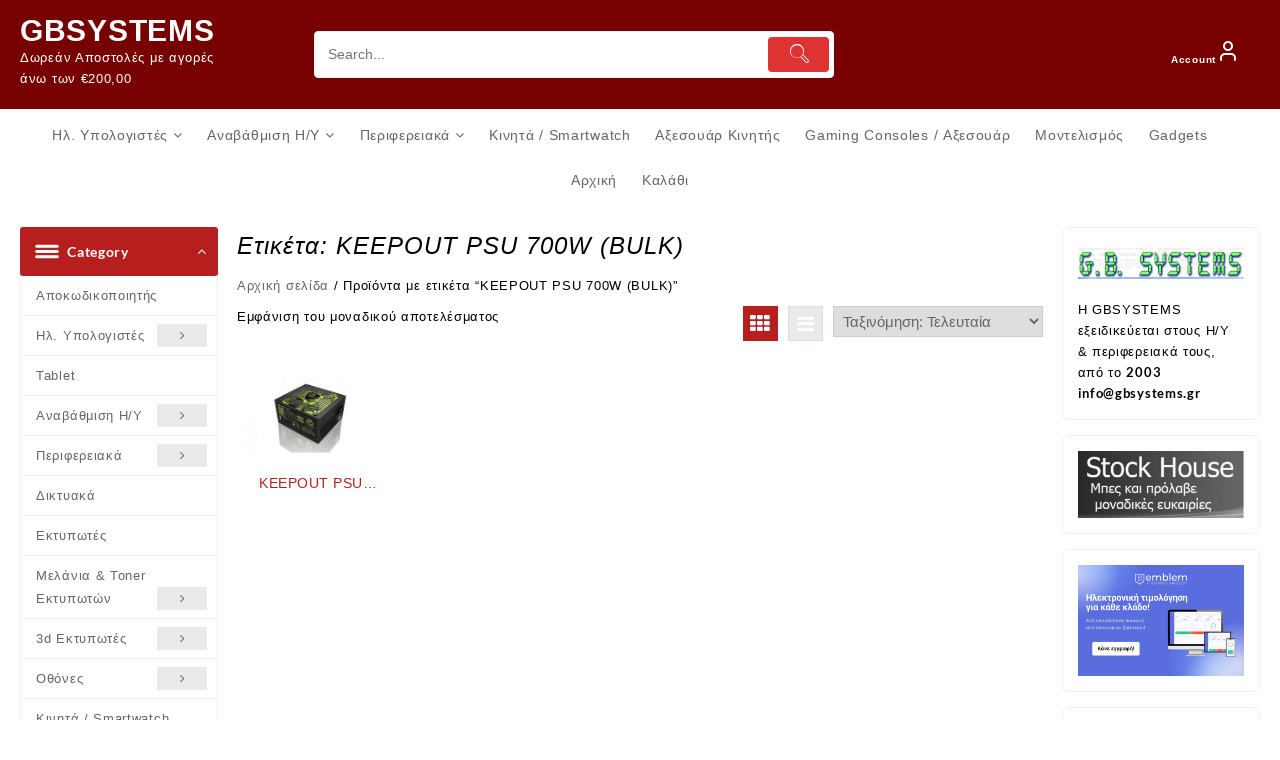

--- FILE ---
content_type: text/html
request_url: https://gbsystems.gr/product-tag/keepout-psu-700w-bulk/
body_size: 19918
content:
<!DOCTYPE html>
<html lang="el">
<head>
	<meta charset="UTF-8">
	<meta name="viewport" content="width=device-width, initial-scale=1">
	<meta name="theme-color" content="#fff" />
	<link rel="profile" href="http://gmpg.org/xfn/11">
		<title>KEEPOUT PSU 700W (BULK) &#8211; GBSYSTEMS</title>
<meta name='robots' content='max-image-preview:large' />
<style id='wp-img-auto-sizes-contain-inline-css' type='text/css'>
img:is([sizes=auto i],[sizes^="auto," i]){contain-intrinsic-size:3000px 1500px}
/*# sourceURL=wp-img-auto-sizes-contain-inline-css */
</style>
<style id='wp-block-library-inline-css' type='text/css'>
:root{--wp-block-synced-color:#7a00df;--wp-block-synced-color--rgb:122,0,223;--wp-bound-block-color:var(--wp-block-synced-color);--wp-editor-canvas-background:#ddd;--wp-admin-theme-color:#007cba;--wp-admin-theme-color--rgb:0,124,186;--wp-admin-theme-color-darker-10:#006ba1;--wp-admin-theme-color-darker-10--rgb:0,107,160.5;--wp-admin-theme-color-darker-20:#005a87;--wp-admin-theme-color-darker-20--rgb:0,90,135;--wp-admin-border-width-focus:2px}@media (min-resolution:192dpi){:root{--wp-admin-border-width-focus:1.5px}}.wp-element-button{cursor:pointer}:root .has-very-light-gray-background-color{background-color:#eee}:root .has-very-dark-gray-background-color{background-color:#313131}:root .has-very-light-gray-color{color:#eee}:root .has-very-dark-gray-color{color:#313131}:root .has-vivid-green-cyan-to-vivid-cyan-blue-gradient-background{background:linear-gradient(135deg,#00d084,#0693e3)}:root .has-purple-crush-gradient-background{background:linear-gradient(135deg,#34e2e4,#4721fb 50%,#ab1dfe)}:root .has-hazy-dawn-gradient-background{background:linear-gradient(135deg,#faaca8,#dad0ec)}:root .has-subdued-olive-gradient-background{background:linear-gradient(135deg,#fafae1,#67a671)}:root .has-atomic-cream-gradient-background{background:linear-gradient(135deg,#fdd79a,#004a59)}:root .has-nightshade-gradient-background{background:linear-gradient(135deg,#330968,#31cdcf)}:root .has-midnight-gradient-background{background:linear-gradient(135deg,#020381,#2874fc)}:root{--wp--preset--font-size--normal:16px;--wp--preset--font-size--huge:42px}.has-regular-font-size{font-size:1em}.has-larger-font-size{font-size:2.625em}.has-normal-font-size{font-size:var(--wp--preset--font-size--normal)}.has-huge-font-size{font-size:var(--wp--preset--font-size--huge)}.has-text-align-center{text-align:center}.has-text-align-left{text-align:left}.has-text-align-right{text-align:right}.has-fit-text{white-space:nowrap!important}#end-resizable-editor-section{display:none}.aligncenter{clear:both}.items-justified-left{justify-content:flex-start}.items-justified-center{justify-content:center}.items-justified-right{justify-content:flex-end}.items-justified-space-between{justify-content:space-between}.screen-reader-text{border:0;clip-path:inset(50%);height:1px;margin:-1px;overflow:hidden;padding:0;position:absolute;width:1px;word-wrap:normal!important}.screen-reader-text:focus{background-color:#ddd;clip-path:none;color:#444;display:block;font-size:1em;height:auto;left:5px;line-height:normal;padding:15px 23px 14px;text-decoration:none;top:5px;width:auto;z-index:100000}html :where(.has-border-color){border-style:solid}html :where([style*=border-top-color]){border-top-style:solid}html :where([style*=border-right-color]){border-right-style:solid}html :where([style*=border-bottom-color]){border-bottom-style:solid}html :where([style*=border-left-color]){border-left-style:solid}html :where([style*=border-width]){border-style:solid}html :where([style*=border-top-width]){border-top-style:solid}html :where([style*=border-right-width]){border-right-style:solid}html :where([style*=border-bottom-width]){border-bottom-style:solid}html :where([style*=border-left-width]){border-left-style:solid}html :where(img[class*=wp-image-]){height:auto;max-width:100%}:where(figure){margin:0 0 1em}html :where(.is-position-sticky){--wp-admin--admin-bar--position-offset:var(--wp-admin--admin-bar--height,0px)}@media screen and (max-width:600px){html :where(.is-position-sticky){--wp-admin--admin-bar--position-offset:0px}}

/*# sourceURL=wp-block-library-inline-css */
</style><style id='wp-block-image-inline-css' type='text/css'>
.wp-block-image>a,.wp-block-image>figure>a{display:inline-block}.wp-block-image img{box-sizing:border-box;height:auto;max-width:100%;vertical-align:bottom}@media not (prefers-reduced-motion){.wp-block-image img.hide{visibility:hidden}.wp-block-image img.show{animation:show-content-image .4s}}.wp-block-image[style*=border-radius] img,.wp-block-image[style*=border-radius]>a{border-radius:inherit}.wp-block-image.has-custom-border img{box-sizing:border-box}.wp-block-image.aligncenter{text-align:center}.wp-block-image.alignfull>a,.wp-block-image.alignwide>a{width:100%}.wp-block-image.alignfull img,.wp-block-image.alignwide img{height:auto;width:100%}.wp-block-image .aligncenter,.wp-block-image .alignleft,.wp-block-image .alignright,.wp-block-image.aligncenter,.wp-block-image.alignleft,.wp-block-image.alignright{display:table}.wp-block-image .aligncenter>figcaption,.wp-block-image .alignleft>figcaption,.wp-block-image .alignright>figcaption,.wp-block-image.aligncenter>figcaption,.wp-block-image.alignleft>figcaption,.wp-block-image.alignright>figcaption{caption-side:bottom;display:table-caption}.wp-block-image .alignleft{float:left;margin:.5em 1em .5em 0}.wp-block-image .alignright{float:right;margin:.5em 0 .5em 1em}.wp-block-image .aligncenter{margin-left:auto;margin-right:auto}.wp-block-image :where(figcaption){margin-bottom:1em;margin-top:.5em}.wp-block-image.is-style-circle-mask img{border-radius:9999px}@supports ((-webkit-mask-image:none) or (mask-image:none)) or (-webkit-mask-image:none){.wp-block-image.is-style-circle-mask img{border-radius:0;-webkit-mask-image:url('data:image/svg+xml;utf8,<svg viewBox="0 0 100 100" xmlns="http://www.w3.org/2000/svg"><circle cx="50" cy="50" r="50"/></svg>');mask-image:url('data:image/svg+xml;utf8,<svg viewBox="0 0 100 100" xmlns="http://www.w3.org/2000/svg"><circle cx="50" cy="50" r="50"/></svg>');mask-mode:alpha;-webkit-mask-position:center;mask-position:center;-webkit-mask-repeat:no-repeat;mask-repeat:no-repeat;-webkit-mask-size:contain;mask-size:contain}}:root :where(.wp-block-image.is-style-rounded img,.wp-block-image .is-style-rounded img){border-radius:9999px}.wp-block-image figure{margin:0}.wp-lightbox-container{display:flex;flex-direction:column;position:relative}.wp-lightbox-container img{cursor:zoom-in}.wp-lightbox-container img:hover+button{opacity:1}.wp-lightbox-container button{align-items:center;backdrop-filter:blur(16px) saturate(180%);background-color:#5a5a5a40;border:none;border-radius:4px;cursor:zoom-in;display:flex;height:20px;justify-content:center;opacity:0;padding:0;position:absolute;right:16px;text-align:center;top:16px;width:20px;z-index:100}@media not (prefers-reduced-motion){.wp-lightbox-container button{transition:opacity .2s ease}}.wp-lightbox-container button:focus-visible{outline:3px auto #5a5a5a40;outline:3px auto -webkit-focus-ring-color;outline-offset:3px}.wp-lightbox-container button:hover{cursor:pointer;opacity:1}.wp-lightbox-container button:focus{opacity:1}.wp-lightbox-container button:focus,.wp-lightbox-container button:hover,.wp-lightbox-container button:not(:hover):not(:active):not(.has-background){background-color:#5a5a5a40;border:none}.wp-lightbox-overlay{box-sizing:border-box;cursor:zoom-out;height:100vh;left:0;overflow:hidden;position:fixed;top:0;visibility:hidden;width:100%;z-index:100000}.wp-lightbox-overlay .close-button{align-items:center;cursor:pointer;display:flex;justify-content:center;min-height:40px;min-width:40px;padding:0;position:absolute;right:calc(env(safe-area-inset-right) + 16px);top:calc(env(safe-area-inset-top) + 16px);z-index:5000000}.wp-lightbox-overlay .close-button:focus,.wp-lightbox-overlay .close-button:hover,.wp-lightbox-overlay .close-button:not(:hover):not(:active):not(.has-background){background:none;border:none}.wp-lightbox-overlay .lightbox-image-container{height:var(--wp--lightbox-container-height);left:50%;overflow:hidden;position:absolute;top:50%;transform:translate(-50%,-50%);transform-origin:top left;width:var(--wp--lightbox-container-width);z-index:9999999999}.wp-lightbox-overlay .wp-block-image{align-items:center;box-sizing:border-box;display:flex;height:100%;justify-content:center;margin:0;position:relative;transform-origin:0 0;width:100%;z-index:3000000}.wp-lightbox-overlay .wp-block-image img{height:var(--wp--lightbox-image-height);min-height:var(--wp--lightbox-image-height);min-width:var(--wp--lightbox-image-width);width:var(--wp--lightbox-image-width)}.wp-lightbox-overlay .wp-block-image figcaption{display:none}.wp-lightbox-overlay button{background:none;border:none}.wp-lightbox-overlay .scrim{background-color:#fff;height:100%;opacity:.9;position:absolute;width:100%;z-index:2000000}.wp-lightbox-overlay.active{visibility:visible}@media not (prefers-reduced-motion){.wp-lightbox-overlay.active{animation:turn-on-visibility .25s both}.wp-lightbox-overlay.active img{animation:turn-on-visibility .35s both}.wp-lightbox-overlay.show-closing-animation:not(.active){animation:turn-off-visibility .35s both}.wp-lightbox-overlay.show-closing-animation:not(.active) img{animation:turn-off-visibility .25s both}.wp-lightbox-overlay.zoom.active{animation:none;opacity:1;visibility:visible}.wp-lightbox-overlay.zoom.active .lightbox-image-container{animation:lightbox-zoom-in .4s}.wp-lightbox-overlay.zoom.active .lightbox-image-container img{animation:none}.wp-lightbox-overlay.zoom.active .scrim{animation:turn-on-visibility .4s forwards}.wp-lightbox-overlay.zoom.show-closing-animation:not(.active){animation:none}.wp-lightbox-overlay.zoom.show-closing-animation:not(.active) .lightbox-image-container{animation:lightbox-zoom-out .4s}.wp-lightbox-overlay.zoom.show-closing-animation:not(.active) .lightbox-image-container img{animation:none}.wp-lightbox-overlay.zoom.show-closing-animation:not(.active) .scrim{animation:turn-off-visibility .4s forwards}}@keyframes show-content-image{0%{visibility:hidden}99%{visibility:hidden}to{visibility:visible}}@keyframes turn-on-visibility{0%{opacity:0}to{opacity:1}}@keyframes turn-off-visibility{0%{opacity:1;visibility:visible}99%{opacity:0;visibility:visible}to{opacity:0;visibility:hidden}}@keyframes lightbox-zoom-in{0%{transform:translate(calc((-100vw + var(--wp--lightbox-scrollbar-width))/2 + var(--wp--lightbox-initial-left-position)),calc(-50vh + var(--wp--lightbox-initial-top-position))) scale(var(--wp--lightbox-scale))}to{transform:translate(-50%,-50%) scale(1)}}@keyframes lightbox-zoom-out{0%{transform:translate(-50%,-50%) scale(1);visibility:visible}99%{visibility:visible}to{transform:translate(calc((-100vw + var(--wp--lightbox-scrollbar-width))/2 + var(--wp--lightbox-initial-left-position)),calc(-50vh + var(--wp--lightbox-initial-top-position))) scale(var(--wp--lightbox-scale));visibility:hidden}}
/*# sourceURL=https://gbsystems.gr/wp-includes/blocks/image/style.min.css */
</style>
<style id='wp-block-image-theme-inline-css' type='text/css'>
:root :where(.wp-block-image figcaption){color:#555;font-size:13px;text-align:center}.is-dark-theme :root :where(.wp-block-image figcaption){color:#ffffffa6}.wp-block-image{margin:0 0 1em}
/*# sourceURL=https://gbsystems.gr/wp-includes/blocks/image/theme.min.css */
</style>
<link rel='stylesheet' id='wc-blocks-style-css' href='https://gbsystems.gr/wp-content/plugins/woocommerce/assets/client/blocks/wc-blocks.css' type='text/css' media='all' />
<style id='global-styles-inline-css' type='text/css'>
:root{--wp--preset--aspect-ratio--square: 1;--wp--preset--aspect-ratio--4-3: 4/3;--wp--preset--aspect-ratio--3-4: 3/4;--wp--preset--aspect-ratio--3-2: 3/2;--wp--preset--aspect-ratio--2-3: 2/3;--wp--preset--aspect-ratio--16-9: 16/9;--wp--preset--aspect-ratio--9-16: 9/16;--wp--preset--color--black: #000000;--wp--preset--color--cyan-bluish-gray: #abb8c3;--wp--preset--color--white: #ffffff;--wp--preset--color--pale-pink: #f78da7;--wp--preset--color--vivid-red: #cf2e2e;--wp--preset--color--luminous-vivid-orange: #ff6900;--wp--preset--color--luminous-vivid-amber: #fcb900;--wp--preset--color--light-green-cyan: #7bdcb5;--wp--preset--color--vivid-green-cyan: #00d084;--wp--preset--color--pale-cyan-blue: #8ed1fc;--wp--preset--color--vivid-cyan-blue: #0693e3;--wp--preset--color--vivid-purple: #9b51e0;--wp--preset--gradient--vivid-cyan-blue-to-vivid-purple: linear-gradient(135deg,rgb(6,147,227) 0%,rgb(155,81,224) 100%);--wp--preset--gradient--light-green-cyan-to-vivid-green-cyan: linear-gradient(135deg,rgb(122,220,180) 0%,rgb(0,208,130) 100%);--wp--preset--gradient--luminous-vivid-amber-to-luminous-vivid-orange: linear-gradient(135deg,rgb(252,185,0) 0%,rgb(255,105,0) 100%);--wp--preset--gradient--luminous-vivid-orange-to-vivid-red: linear-gradient(135deg,rgb(255,105,0) 0%,rgb(207,46,46) 100%);--wp--preset--gradient--very-light-gray-to-cyan-bluish-gray: linear-gradient(135deg,rgb(238,238,238) 0%,rgb(169,184,195) 100%);--wp--preset--gradient--cool-to-warm-spectrum: linear-gradient(135deg,rgb(74,234,220) 0%,rgb(151,120,209) 20%,rgb(207,42,186) 40%,rgb(238,44,130) 60%,rgb(251,105,98) 80%,rgb(254,248,76) 100%);--wp--preset--gradient--blush-light-purple: linear-gradient(135deg,rgb(255,206,236) 0%,rgb(152,150,240) 100%);--wp--preset--gradient--blush-bordeaux: linear-gradient(135deg,rgb(254,205,165) 0%,rgb(254,45,45) 50%,rgb(107,0,62) 100%);--wp--preset--gradient--luminous-dusk: linear-gradient(135deg,rgb(255,203,112) 0%,rgb(199,81,192) 50%,rgb(65,88,208) 100%);--wp--preset--gradient--pale-ocean: linear-gradient(135deg,rgb(255,245,203) 0%,rgb(182,227,212) 50%,rgb(51,167,181) 100%);--wp--preset--gradient--electric-grass: linear-gradient(135deg,rgb(202,248,128) 0%,rgb(113,206,126) 100%);--wp--preset--gradient--midnight: linear-gradient(135deg,rgb(2,3,129) 0%,rgb(40,116,252) 100%);--wp--preset--font-size--small: 13px;--wp--preset--font-size--medium: 20px;--wp--preset--font-size--large: 36px;--wp--preset--font-size--x-large: 42px;--wp--preset--spacing--20: 0.44rem;--wp--preset--spacing--30: 0.67rem;--wp--preset--spacing--40: 1rem;--wp--preset--spacing--50: 1.5rem;--wp--preset--spacing--60: 2.25rem;--wp--preset--spacing--70: 3.38rem;--wp--preset--spacing--80: 5.06rem;--wp--preset--shadow--natural: 6px 6px 9px rgba(0, 0, 0, 0.2);--wp--preset--shadow--deep: 12px 12px 50px rgba(0, 0, 0, 0.4);--wp--preset--shadow--sharp: 6px 6px 0px rgba(0, 0, 0, 0.2);--wp--preset--shadow--outlined: 6px 6px 0px -3px rgb(255, 255, 255), 6px 6px rgb(0, 0, 0);--wp--preset--shadow--crisp: 6px 6px 0px rgb(0, 0, 0);}:root { --wp--style--global--content-size: 800px;--wp--style--global--wide-size: 1300px; }:where(body) { margin: 0; }.wp-site-blocks > .alignleft { float: left; margin-right: 2em; }.wp-site-blocks > .alignright { float: right; margin-left: 2em; }.wp-site-blocks > .aligncenter { justify-content: center; margin-left: auto; margin-right: auto; }:where(.wp-site-blocks) > * { margin-block-start: 24px; margin-block-end: 0; }:where(.wp-site-blocks) > :first-child { margin-block-start: 0; }:where(.wp-site-blocks) > :last-child { margin-block-end: 0; }:root { --wp--style--block-gap: 24px; }:root :where(.is-layout-flow) > :first-child{margin-block-start: 0;}:root :where(.is-layout-flow) > :last-child{margin-block-end: 0;}:root :where(.is-layout-flow) > *{margin-block-start: 24px;margin-block-end: 0;}:root :where(.is-layout-constrained) > :first-child{margin-block-start: 0;}:root :where(.is-layout-constrained) > :last-child{margin-block-end: 0;}:root :where(.is-layout-constrained) > *{margin-block-start: 24px;margin-block-end: 0;}:root :where(.is-layout-flex){gap: 24px;}:root :where(.is-layout-grid){gap: 24px;}.is-layout-flow > .alignleft{float: left;margin-inline-start: 0;margin-inline-end: 2em;}.is-layout-flow > .alignright{float: right;margin-inline-start: 2em;margin-inline-end: 0;}.is-layout-flow > .aligncenter{margin-left: auto !important;margin-right: auto !important;}.is-layout-constrained > .alignleft{float: left;margin-inline-start: 0;margin-inline-end: 2em;}.is-layout-constrained > .alignright{float: right;margin-inline-start: 2em;margin-inline-end: 0;}.is-layout-constrained > .aligncenter{margin-left: auto !important;margin-right: auto !important;}.is-layout-constrained > :where(:not(.alignleft):not(.alignright):not(.alignfull)){max-width: var(--wp--style--global--content-size);margin-left: auto !important;margin-right: auto !important;}.is-layout-constrained > .alignwide{max-width: var(--wp--style--global--wide-size);}body .is-layout-flex{display: flex;}.is-layout-flex{flex-wrap: wrap;align-items: center;}.is-layout-flex > :is(*, div){margin: 0;}body .is-layout-grid{display: grid;}.is-layout-grid > :is(*, div){margin: 0;}body{padding-top: 0px;padding-right: 0px;padding-bottom: 0px;padding-left: 0px;}a:where(:not(.wp-element-button)){text-decoration: none;}:root :where(.wp-element-button, .wp-block-button__link){background-color: #32373c;border-width: 0;color: #fff;font-family: inherit;font-size: inherit;font-style: inherit;font-weight: inherit;letter-spacing: inherit;line-height: inherit;padding-top: calc(0.667em + 2px);padding-right: calc(1.333em + 2px);padding-bottom: calc(0.667em + 2px);padding-left: calc(1.333em + 2px);text-decoration: none;text-transform: inherit;}.has-black-color{color: var(--wp--preset--color--black) !important;}.has-cyan-bluish-gray-color{color: var(--wp--preset--color--cyan-bluish-gray) !important;}.has-white-color{color: var(--wp--preset--color--white) !important;}.has-pale-pink-color{color: var(--wp--preset--color--pale-pink) !important;}.has-vivid-red-color{color: var(--wp--preset--color--vivid-red) !important;}.has-luminous-vivid-orange-color{color: var(--wp--preset--color--luminous-vivid-orange) !important;}.has-luminous-vivid-amber-color{color: var(--wp--preset--color--luminous-vivid-amber) !important;}.has-light-green-cyan-color{color: var(--wp--preset--color--light-green-cyan) !important;}.has-vivid-green-cyan-color{color: var(--wp--preset--color--vivid-green-cyan) !important;}.has-pale-cyan-blue-color{color: var(--wp--preset--color--pale-cyan-blue) !important;}.has-vivid-cyan-blue-color{color: var(--wp--preset--color--vivid-cyan-blue) !important;}.has-vivid-purple-color{color: var(--wp--preset--color--vivid-purple) !important;}.has-black-background-color{background-color: var(--wp--preset--color--black) !important;}.has-cyan-bluish-gray-background-color{background-color: var(--wp--preset--color--cyan-bluish-gray) !important;}.has-white-background-color{background-color: var(--wp--preset--color--white) !important;}.has-pale-pink-background-color{background-color: var(--wp--preset--color--pale-pink) !important;}.has-vivid-red-background-color{background-color: var(--wp--preset--color--vivid-red) !important;}.has-luminous-vivid-orange-background-color{background-color: var(--wp--preset--color--luminous-vivid-orange) !important;}.has-luminous-vivid-amber-background-color{background-color: var(--wp--preset--color--luminous-vivid-amber) !important;}.has-light-green-cyan-background-color{background-color: var(--wp--preset--color--light-green-cyan) !important;}.has-vivid-green-cyan-background-color{background-color: var(--wp--preset--color--vivid-green-cyan) !important;}.has-pale-cyan-blue-background-color{background-color: var(--wp--preset--color--pale-cyan-blue) !important;}.has-vivid-cyan-blue-background-color{background-color: var(--wp--preset--color--vivid-cyan-blue) !important;}.has-vivid-purple-background-color{background-color: var(--wp--preset--color--vivid-purple) !important;}.has-black-border-color{border-color: var(--wp--preset--color--black) !important;}.has-cyan-bluish-gray-border-color{border-color: var(--wp--preset--color--cyan-bluish-gray) !important;}.has-white-border-color{border-color: var(--wp--preset--color--white) !important;}.has-pale-pink-border-color{border-color: var(--wp--preset--color--pale-pink) !important;}.has-vivid-red-border-color{border-color: var(--wp--preset--color--vivid-red) !important;}.has-luminous-vivid-orange-border-color{border-color: var(--wp--preset--color--luminous-vivid-orange) !important;}.has-luminous-vivid-amber-border-color{border-color: var(--wp--preset--color--luminous-vivid-amber) !important;}.has-light-green-cyan-border-color{border-color: var(--wp--preset--color--light-green-cyan) !important;}.has-vivid-green-cyan-border-color{border-color: var(--wp--preset--color--vivid-green-cyan) !important;}.has-pale-cyan-blue-border-color{border-color: var(--wp--preset--color--pale-cyan-blue) !important;}.has-vivid-cyan-blue-border-color{border-color: var(--wp--preset--color--vivid-cyan-blue) !important;}.has-vivid-purple-border-color{border-color: var(--wp--preset--color--vivid-purple) !important;}.has-vivid-cyan-blue-to-vivid-purple-gradient-background{background: var(--wp--preset--gradient--vivid-cyan-blue-to-vivid-purple) !important;}.has-light-green-cyan-to-vivid-green-cyan-gradient-background{background: var(--wp--preset--gradient--light-green-cyan-to-vivid-green-cyan) !important;}.has-luminous-vivid-amber-to-luminous-vivid-orange-gradient-background{background: var(--wp--preset--gradient--luminous-vivid-amber-to-luminous-vivid-orange) !important;}.has-luminous-vivid-orange-to-vivid-red-gradient-background{background: var(--wp--preset--gradient--luminous-vivid-orange-to-vivid-red) !important;}.has-very-light-gray-to-cyan-bluish-gray-gradient-background{background: var(--wp--preset--gradient--very-light-gray-to-cyan-bluish-gray) !important;}.has-cool-to-warm-spectrum-gradient-background{background: var(--wp--preset--gradient--cool-to-warm-spectrum) !important;}.has-blush-light-purple-gradient-background{background: var(--wp--preset--gradient--blush-light-purple) !important;}.has-blush-bordeaux-gradient-background{background: var(--wp--preset--gradient--blush-bordeaux) !important;}.has-luminous-dusk-gradient-background{background: var(--wp--preset--gradient--luminous-dusk) !important;}.has-pale-ocean-gradient-background{background: var(--wp--preset--gradient--pale-ocean) !important;}.has-electric-grass-gradient-background{background: var(--wp--preset--gradient--electric-grass) !important;}.has-midnight-gradient-background{background: var(--wp--preset--gradient--midnight) !important;}.has-small-font-size{font-size: var(--wp--preset--font-size--small) !important;}.has-medium-font-size{font-size: var(--wp--preset--font-size--medium) !important;}.has-large-font-size{font-size: var(--wp--preset--font-size--large) !important;}.has-x-large-font-size{font-size: var(--wp--preset--font-size--x-large) !important;}
/*# sourceURL=global-styles-inline-css */
</style>

<link rel='stylesheet' id='thaps-th-icon-css-css' href='https://gbsystems.gr/wp-content/plugins/th-advance-product-search/th-icon/style.css' type='text/css' media='all' />
<link rel='stylesheet' id='woocommerce-layout-css' href='https://gbsystems.gr/wp-content/plugins/woocommerce/assets/css/woocommerce-layout.css' type='text/css' media='all' />
<link rel='stylesheet' id='woocommerce-smallscreen-css' href='https://gbsystems.gr/wp-content/plugins/woocommerce/assets/css/woocommerce-smallscreen.css' type='text/css' media='only screen and (max-width: 768px)' />
<link rel='stylesheet' id='woocommerce-general-css' href='https://gbsystems.gr/wp-content/plugins/woocommerce/assets/css/woocommerce.css' type='text/css' media='all' />
<style id='woocommerce-inline-inline-css' type='text/css'>
.woocommerce form .form-row .required { visibility: visible; }
/*# sourceURL=woocommerce-inline-inline-css */
</style>
<link rel='stylesheet' id='perfect-scrollbar-css' href='https://gbsystems.gr/wp-content/plugins/woo-smart-wishlist/assets/libs/perfect-scrollbar/css/perfect-scrollbar.min.css' type='text/css' media='all' />
<link rel='stylesheet' id='perfect-scrollbar-wpc-css' href='https://gbsystems.gr/wp-content/plugins/woo-smart-wishlist/assets/libs/perfect-scrollbar/css/custom-theme.css' type='text/css' media='all' />
<link rel='stylesheet' id='woosw-icons-css' href='https://gbsystems.gr/wp-content/plugins/woo-smart-wishlist/assets/css/icons.css' type='text/css' media='all' />
<link rel='stylesheet' id='woosw-frontend-css' href='https://gbsystems.gr/wp-content/plugins/woo-smart-wishlist/assets/css/frontend.css' type='text/css' media='all' />
<style id='woosw-frontend-inline-css' type='text/css'>
.woosw-popup .woosw-popup-inner .woosw-popup-content .woosw-popup-content-bot .woosw-notice { background-color: #5fbd74; } .woosw-popup .woosw-popup-inner .woosw-popup-content .woosw-popup-content-bot .woosw-popup-content-bot-inner a:hover { color: #5fbd74; border-color: #5fbd74; } 
/*# sourceURL=woosw-frontend-inline-css */
</style>
<link rel='stylesheet' id='font-awesome-css' href='https://gbsystems.gr/wp-content/themes/top-store//third-party/fonts/font-awesome/css/font-awesome.css' type='text/css' media='all' />
<link rel='stylesheet' id='th-icon-css' href='https://gbsystems.gr/wp-content/themes/top-store//third-party/fonts/th-icon/style.css' type='text/css' media='all' />
<link rel='stylesheet' id='animate-css' href='https://gbsystems.gr/wp-content/themes/top-store//css/animate.css' type='text/css' media='all' />
<link rel='stylesheet' id='top-store-menu-css' href='https://gbsystems.gr/wp-content/themes/top-store//css/top-store-menu.css' type='text/css' media='all' />
<link rel='stylesheet' id='top-store-style-css' href='https://gbsystems.gr/wp-content/themes/top-store/style.css' type='text/css' media='all' />
<style id='top-store-style-inline-css' type='text/css'>
@media (min-width: 769px){.thunk-logo img,.sticky-header .logo-content img{
    max-width: 97px;
  }}@media (max-width: 768px){.thunk-logo img,.sticky-header .logo-content img{
    max-width: 225px;
  }}@media (max-width: 550px){.thunk-logo img,.sticky-header .logo-content img{
    max-width: 225px;
  }}.top-header,body.top-store-dark .top-header{border-bottom-color:#ffffff}@media (min-width: 769px){.top-header .top-header-bar{
    line-height: 31px;
  }}@media (max-width: 768px){.top-header .top-header-bar{
    line-height: 35px;
  }}@media (max-width: 550px){.top-header .top-header-bar{
    line-height: 35px;
  }}@media (min-width: 769px){.top-header{
    border-bottom-width: 0px;
  }}@media (max-width: 768px){.top-header{
    border-bottom-width: 0px;
  }}@media (max-width: 550px){.top-header{
    border-bottom-width: 0px;
  }}.top-footer,body.top-store-dark .top-footer{border-bottom-color:#dd3333}.below-footer,body.top-store-dark .below-footer{border-top-color:#fff}.top-store-light a:hover, .top-store-menu li a:hover, .top-store-menu .current-menu-item a,.sticky-header-col2 .top-store-menu li a:hover,.woocommerce .thunk-woo-product-list .price,.thunk-product-hover .th-button.add_to_cart_button, .woocommerce ul.products .thunk-product-hover .add_to_cart_button,.woocommerce ul.products li.product .product_type_variable, .woocommerce ul.products li.product a.button.product_type_grouped,.thunk-compare .compare-button a:hover, .thunk-product-hover .th-button.add_to_cart_button:hover, .woocommerce ul.products .thunk-product-hover .add_to_cart_button :hover, .woocommerce .thunk-product-hover a.th-button:hover,.thunk-product .yith-wcwl-wishlistexistsbrowse.show:before, .thunk-product .yith-wcwl-wishlistaddedbrowse.show:before,.woocommerce ul.products li.product.thunk-woo-product-list .price,.summary .yith-wcwl-add-to-wishlist.show .add_to_wishlist::before, .summary .yith-wcwl-add-to-wishlist .yith-wcwl-wishlistaddedbrowse.show a::before, .summary .yith-wcwl-add-to-wishlist .yith-wcwl-wishlistexistsbrowse.show a::before,.woocommerce .entry-summary a.compare.button.added:before,.header-icon a:hover,.thunk-related-links .nav-links a:hover,.woocommerce .thunk-list-view ul.products li.product.thunk-woo-product-list .price,.woocommerce .woocommerce-error .button, .woocommerce .woocommerce-info .button, .woocommerce .woocommerce-message .button,.thunk-wishlist a:hover, .thunk-compare a:hover,.thunk-quik a:hover,.woocommerce ul.cart_list li .woocommerce-Price-amount, .woocommerce ul.product_list_widget li .woocommerce-Price-amount,.top-store-load-more button,.page-contact .leadform-show-form label,.thunk-contact-col .fa,
  .woocommerce .thunk-product-hover a.th-button:hover:after,ul.products .thunk-product-hover .add_to_cart_button:hover, 
.woocommerce .thunk-product-hover a.th-button:hover, 
.woocommerce ul.products li.product .product_type_variable:hover, 
.woocommerce ul.products li.product a.button.product_type_grouped:hover, 
.woocommerce .thunk-product-hover a.th-button:hover, 
.woocommerce ul.products li.product .add_to_cart_button:hover, 
.woocommerce .added_to_cart.wc-forward:hover,
ul.products .thunk-product-hover .add_to_cart_button:hover:after, 
.woocommerce .thunk-product-hover a.th-button:hover:after, 
.woocommerce ul.products li.product .product_type_variable:hover:after, 
.woocommerce ul.products li.product a.button.product_type_grouped:hover:after, 
.woocommerce .thunk-product-hover a.th-button:hover:after, 
.woocommerce ul.products li.product .add_to_cart_button:hover:after, 
.woocommerce .added_to_cart.wc-forward:hover:after,.summary .yith-wcwl-add-to-wishlist .add_to_wishlist:hover:before, .summary .yith-wcwl-add-to-wishlist .yith-wcwl-wishlistaddedbrowse a::before, .summary .yith-wcwl-add-to-wishlist .yith-wcwl-wishlistexistsbrowse a::before,.th-hlight-icon,.ribbon-btn:hover,.thunk-product .yith-wcwl-wishlistexistsbrowse:before,.woocommerce .entry-summary a.compare.button:hover:before,.th-slide-button,.th-slide-button:after,.sider.overcenter .sider-inner ul.top-store-menu li a:hover,.reply a,.single-product .product_meta a,.woosw-btn:hover:before,.woosw-added:before,.wooscp-btn:hover:before,#top-store-mobile-bar .count-item, a.th-product-compare-btn.button.btn_type.th-added-compare:before,.thunk-product-list-section .thunk-list .thunk-product-content .woocommerce-LoopProduct-title:hover{color:#b71f1f} 
    
    .thunk-icon-market .cart-icon .taiowc-icon:hover,.woocommerce .entry-summary .th-product-compare-btn.btn_type.th-added-compare, .woocommerce .entry-summary a.th-product-compare-btn:before,.thunk-icon-market .cart-icon .taiowcp-icon:hover{color:#b71f1f;}
   .thunk-icon-market .cart-icon .taiowc-cart-item:hover,.thunk-icon-market .cart-icon .taiowcp-cart-item:hover{color:#b71f1f;}
 .toggle-cat-wrap,#search-button,.thunk-icon .cart-icon,.single_add_to_cart_button.button.alt, .woocommerce #respond input#submit.alt, .woocommerce a.button.alt, .woocommerce button.button.alt, .woocommerce input.button.alt, .woocommerce #respond input#submit, .woocommerce button.button, .woocommerce input.button,.cat-list a:after,.tagcloud a:hover, .thunk-tags-wrapper a:hover,.btn-main-header,.page-contact .leadform-show-form input[type='submit'],.woocommerce .widget_price_filter .top-store-widget-content .ui-slider .ui-slider-range,
.woocommerce .widget_price_filter .top-store-widget-content .ui-slider .ui-slider-handle,.entry-content form.post-password-form input[type='submit'],#top-store-mobile-bar a,
.header-support-icon,
.count-item,.nav-links .page-numbers.current, .nav-links .page-numbers:hover,.woocommerce .thunk-woo-product-list span.onsale,.top-store-site section.thunk-ribbon-section .content-wrap:before,.woocommerce .return-to-shop a.button,.widget_product_search [type='submit']:hover,.comment-form .form-submit [type='submit'],.top-store-slide-post .owl-nav button.owl-prev:hover, .top-store-slide-post .owl-nav button.owl-next:hover,body.top-store-dark .top-store-slide-post .owl-nav button.owl-prev:hover, body.top-store-dark .top-store-slide-post .owl-nav button.owl-next:hover{background:#b71f1f}
  .open-cart p.buttons a:hover,
  .woocommerce #respond input#submit.alt:hover, .woocommerce a.button.alt:hover, .woocommerce button.button.alt:hover, .woocommerce input.button.alt:hover, .woocommerce #respond input#submit:hover, .woocommerce button.button:hover, .woocommerce input.button:hover,.thunk-slide .owl-nav button.owl-prev:hover, .thunk-slide .owl-nav button.owl-next:hover,.thunk-list-grid-switcher a.selected, .thunk-list-grid-switcher a:hover,.woocommerce .woocommerce-error .button:hover, .woocommerce .woocommerce-info .button:hover, .woocommerce .woocommerce-message .button:hover,#searchform [type='submit']:hover,article.thunk-post-article .thunk-readmore.button,.top-store-load-more button:hover,.woocommerce nav.woocommerce-pagination ul li a:focus, .woocommerce nav.woocommerce-pagination ul li a:hover, .woocommerce nav.woocommerce-pagination ul li span.current,.thunk-top2-slide.owl-carousel .owl-nav button:hover,.product-slide-widget .owl-carousel .owl-nav button:hover, .thunk-slide.thunk-brand .owl-nav button:hover,.th-testimonial .owl-carousel .owl-nav button.owl-prev:hover,.th-testimonial .owl-carousel .owl-nav button.owl-next:hover,body.top-store-dark .thunk-slide .owl-nav button.owl-prev:hover,body.top-store-dark .thunk-slide .owl-nav button.owl-next:hover{background-color:#b71f1f;} 
  .thunk-product-hover .th-button.add_to_cart_button, .woocommerce ul.products .thunk-product-hover .add_to_cart_button,.woocommerce ul.products li.product .product_type_variable, .woocommerce ul.products li.product a.button.product_type_grouped,.open-cart p.buttons a:hover,.top-store-slide-post .owl-nav button.owl-prev:hover, .top-store-slide-post .owl-nav button.owl-next:hover,body .woocommerce-tabs .tabs li a::before,.thunk-list-grid-switcher a.selected, .thunk-list-grid-switcher a:hover,.woocommerce .woocommerce-error .button, .woocommerce .woocommerce-info .button, .woocommerce .woocommerce-message .button,#searchform [type='submit']:hover,.top-store-load-more button,.thunk-top2-slide.owl-carousel .owl-nav button:hover,.product-slide-widget .owl-carousel .owl-nav button:hover, .thunk-slide.thunk-brand .owl-nav button:hover,.page-contact .leadform-show-form input[type='submit'],.widget_product_search [type='submit']:hover,.thunk-slide .owl-nav button.owl-prev:hover, .thunk-slide .owl-nav button.owl-next:hover,body.top-store-dark .thunk-slide.owl-carousel .owl-nav button.owl-prev:hover, body.top-store-dark .thunk-slide.owl-carousel .owl-nav button.owl-next:hover,body.top-store-dark .top-store-slide-post .owl-nav button.owl-prev:hover, body.top-store-dark .top-store-slide-post .owl-nav button.owl-next:hover,.th-testimonial .owl-carousel .owl-nav button.owl-prev:hover,.th-testimonial .owl-carousel .owl-nav button.owl-next:hover{border-color:#b71f1f} .loader {
    border-right: 4px solid #b71f1f;
    border-bottom: 4px solid #b71f1f;
    border-left: 4px solid #b71f1f;}
    .site-title span a:hover,.main-header-bar .header-icon a:hover,.woocommerce div.product p.price, .woocommerce div.product span.price,body.top-store-dark .top-store-menu .current-menu-item a,body.top-store-dark .sider.overcenter .sider-inner ul.top-store-menu li a:hover{color:#b71f1f}body.top-store-light,.woocommerce-error, .woocommerce-info, .woocommerce-message {color: #000000}.site-title span a,.sprt-tel b,.widget.woocommerce .widget-title, .open-widget-content .widget-title, .widget-title,.thunk-title .title,.thunk-hglt-box h6,h2.thunk-post-title a, h1.thunk-post-title ,#reply-title,h4.author-header,.page-head h1,.woocommerce div.product .product_title, section.related.products h2, section.upsells.products h2, .woocommerce #reviews #comments h2,.woocommerce table.shop_table thead th, .cart-subtotal, .order-total,.cross-sells h2, .cart_totals h2,.woocommerce-billing-fields h3,.page-head h1 a,.woocommerce-billing-fields h3,.woocommerce-checkout h3#order_review_heading, .woocommerce-additional-fields h3,.woocommerce .wishlist-title,.widget_block .wp-block-heading,.woocommerce ul.products li.product .woocommerce-loop-product__title,.thunk-woo-product-list .woocommerce-loop-product__title a{color: #b71f1f}.top-store-light a,#top-store-above-menu.top-store-menu > li > a{color:} .top-store-light a:hover,#top-store-above-menu.top-store-menu > li > a:hover,#top-store-above-menu.top-store-menu li a:hover,.thunk-woo-product-list .woocommerce-loop-product__title a:hover{color:#b71f1f}.top_store_overlayloader{background-color:#eaeaea}.top-header{background-image:url(http://remove-header);
   } .top-header:before,body.top-store-dark .top-header:before
   {background:#b71f1f}.main-header:before,body.top-store-dark .main-header:before{
   background:#770000;}.site-title span a,.main-header-bar .header-icon a,.main-header-bar .thunk-icon-market .cart-contents,.th-whishlist-text, .account-text:nth-of-type(1){color:#ffffff;}
   .thunk-icon-market .cart-icon .taiowc-icon,.thunk-icon-market .taiowc-icon .th-icon,.thunk-icon-market .cart-icon .taiowcp-icon,.thunk-icon-market .taiowcp-icon .th-icon,.main-header-bar{color:#ffffff;}
   .thunk-icon-market .cart-icon .taiowc-cart-item,.thunk-icon-market .taiowc-content .taiowc-total,.thunk-icon-market .cart-icon .taiowcp-cart-item,.thunk-icon-market .taiowcp-content .taiowcp-total{color:#ffffff;}
    body.top-store-dark .site-title span a,body.top-store-dark .main-header-bar,body.top-store-dark .main-header-bar .header-icon a,body.top-store-dark .main-header-bar .thunk-icon-market .cart-contents,body.top-store-dark .th-whishlist-text,body.top-store-dark .account-text:nth-of-type(1){color:#ffffff;}
   section.thunk-ribbon-section .content-wrap{
    background-image:url();
    background-repeat:no-repeat;
    background-size:auto;
    background-position:center center;
    background-attachment:scroll;}#move-to-top{
        background:#141415;
        color:#ffffff;
      }
                        
@font-face{font-family:"th-icon";src:url("https://gbsystems.gr/wp-content/themes/top-store/third-party/fonts/th-icon/fonts/th-icon.ttf?k3xn19") format("truetype");font-weight:normal;font-style:normal;font-display:block;}
/*# sourceURL=top-store-style-inline-css */
</style>
<link rel='stylesheet' id='dashicons-css' href='https://gbsystems.gr/wp-includes/css/dashicons.min.css' type='text/css' media='all' />
<link rel='stylesheet' id='top-store-quick-view-css' href='https://gbsystems.gr/wp-content/themes/top-store/inc/woocommerce/quick-view/css/quick-view.css' type='text/css' media='all' />
<link rel='stylesheet' id='th-advance-product-search-front-css' href='https://gbsystems.gr/wp-content/plugins/th-advance-product-search/assets/css/thaps-front-style.css' type='text/css' media='all' />
<style id='th-advance-product-search-front-inline-css' type='text/css'>
.thaps-search-box{max-width:550px;}.thaps-from-wrap,input[type='text'].thaps-search-autocomplete,.thaps-box-open .thaps-icon-arrow{background-color:;} .thaps-from-wrap{background-color:;} input[type='text'].thaps-search-autocomplete, input[type='text'].thaps-search-autocomplete::-webkit-input-placeholder{color:;} .thaps-from-wrap,.thaps-autocomplete-suggestions{border-color:;}

 .thaps-box-open .thaps-icon-arrow{border-left-color:;border-top-color:;} 

 #thaps-search-button{background:rgb(221,51,51); color:;} 

 #thaps-search-button:hover{background:rgb(82,183,42); color:;}

 .submit-active #thaps-search-button .th-icon path{color:;} .thaps-suggestion-heading .thaps-title, .thaps-suggestion-heading .thaps-title strong{color:;} .thaps-title,.thaps-suggestion-taxonomy-product-cat .thaps-title, .thaps-suggestion-more .thaps-title strong{color:;} .thaps-sku, .thaps-desc, .thaps-price,.thaps-price del{color:;} .thaps-suggestion-heading{border-color:;} .thaps-autocomplete-selected,.thaps-suggestion-more:hover{background:;} .thaps-autocomplete-suggestions,.thaps-suggestion-more{background:;} .thaps-title strong{color:;} 
/*# sourceURL=th-advance-product-search-front-inline-css */
</style>
<script type="text/javascript" src="https://gbsystems.gr/wp-includes/js/jquery/jquery.min.js" id="jquery-core-js"></script>
<script type="text/javascript" src="https://gbsystems.gr/wp-includes/js/jquery/jquery-migrate.min.js" id="jquery-migrate-js"></script>
<script type="text/javascript" src="https://gbsystems.gr/wp-content/plugins/woocommerce/assets/js/jquery-blockui/jquery.blockUI.min.js" id="wc-jquery-blockui-js" defer="defer" data-wp-strategy="defer"></script>
<script type="text/javascript" id="wc-add-to-cart-js-extra">
/* <![CDATA[ */
var wc_add_to_cart_params = {"ajax_url":"/wp-admin/admin-ajax.php","wc_ajax_url":"/?wc-ajax=%%endpoint%%","i18n_view_cart":"\u039a\u03b1\u03bb\u03ac\u03b8\u03b9","cart_url":"https://gbsystems.gr/cart/","is_cart":"","cart_redirect_after_add":"no"};
//# sourceURL=wc-add-to-cart-js-extra
/* ]]> */
</script>
<script type="text/javascript" src="https://gbsystems.gr/wp-content/plugins/woocommerce/assets/js/frontend/add-to-cart.min.js" id="wc-add-to-cart-js" defer="defer" data-wp-strategy="defer"></script>
<script type="text/javascript" src="https://gbsystems.gr/wp-content/plugins/woocommerce/assets/js/js-cookie/js.cookie.min.js" id="wc-js-cookie-js" data-wp-strategy="defer"></script>
<script type="text/javascript" id="woocommerce-js-extra">
/* <![CDATA[ */
var woocommerce_params = {"ajax_url":"/wp-admin/admin-ajax.php","wc_ajax_url":"/?wc-ajax=%%endpoint%%","i18n_password_show":"\u0395\u03bc\u03c6\u03ac\u03bd\u03b9\u03c3\u03b7 \u03c3\u03c5\u03bd\u03b8\u03b7\u03bc\u03b1\u03c4\u03b9\u03ba\u03bf\u03cd","i18n_password_hide":"\u0391\u03c0\u03cc\u03ba\u03c1\u03c5\u03c8\u03b7 \u03c3\u03c5\u03bd\u03b8\u03b7\u03bc\u03b1\u03c4\u03b9\u03ba\u03bf\u03cd"};
//# sourceURL=woocommerce-js-extra
/* ]]> */
</script>
<script type="text/javascript" src="https://gbsystems.gr/wp-content/plugins/woocommerce/assets/js/frontend/woocommerce.min.js" id="woocommerce-js" defer="defer" data-wp-strategy="defer"></script>
<script type="text/javascript" id="th-advance-product-search-front-js-extra">
/* <![CDATA[ */
var th_advance_product_search_options = {"ajaxUrl":"https://gbsystems.gr/wp-admin/admin-ajax.php","thaps_nonce":"f797ccaec1","thaps_length":"2","thaps_ga_event":"1","thaps_ga_site_search_module":""};
//# sourceURL=th-advance-product-search-front-js-extra
/* ]]> */
</script>
<script type="text/javascript" src="https://gbsystems.gr/wp-content/plugins/th-advance-product-search/assets/js/thaps-search.js" id="th-advance-product-search-front-js"></script>
<link rel="https://api.w.org/" href="https://gbsystems.gr/wp-json/" /><link rel="alternate" title="JSON" type="application/json" href="https://gbsystems.gr/wp-json/wp/v2/product_tag/240" />	<noscript><style>.woocommerce-product-gallery{ opacity: 1 !important; }</style></noscript>
	<style type="text/css" id="custom-background-css">
body.custom-background { background-color: #ffffff; }
</style>
	<link rel="icon" href="https://gbsystems.gr/wp-content/uploads/2020/11/cropped-GB-1-e1604401243613-1-32x32.jpg" sizes="32x32" />
<link rel="icon" href="https://gbsystems.gr/wp-content/uploads/2020/11/cropped-GB-1-e1604401243613-1-192x192.jpg" sizes="192x192" />
<link rel="apple-touch-icon" href="https://gbsystems.gr/wp-content/uploads/2020/11/cropped-GB-1-e1604401243613-1-180x180.jpg" />
<meta name="msapplication-TileImage" content="https://gbsystems.gr/wp-content/uploads/2020/11/cropped-GB-1-e1604401243613-1-270x270.jpg" />
	<!-- Fonts Plugin CSS - https://fontsplugin.com/ -->
	<style>
		:root {
--font-base: Calibri, Candara, Segoe, Segoe UI, Optima, Arial, sans-serif;
--font-headings: Verdana, Geneva, sans-serif;
--font-input: Calibri, Candara, Segoe, Segoe UI, Optima, Arial, sans-serif;
}
body, #content, .entry-content, .post-content, .page-content, .post-excerpt, .entry-summary, .entry-excerpt, .widget-area, .widget, .sidebar, #sidebar, footer, .footer, #footer, .site-footer {
font-family: Calibri, Candara, Segoe, Segoe UI, Optima, Arial, sans-serif !important;
font-style: normal !important;
font-weight: 400 !important;
 }
#site-title, .site-title, #site-title a, .site-title a, .entry-title, .entry-title a, h1, h2, h3, h4, h5, h6, .widget-title, .elementor-heading-title {
font-family: Verdana, Geneva, sans-serif !important;
font-style: normal !important;
font-weight: 700 !important;
 }
button, .button, input, select, textarea, .wp-block-button, .wp-block-button__link {
font-family: Calibri, Candara, Segoe, Segoe UI, Optima, Arial, sans-serif !important;
font-style: normal !important;
font-weight: 400 !important;
 }
#site-title, .site-title, #site-title a, .site-title a, #site-logo, #site-logo a, #logo, #logo a, .logo, .logo a, .wp-block-site-title, .wp-block-site-title a {
font-family: Verdana, Geneva, sans-serif !important;
 }
#site-description, .site-description, #site-tagline, .site-tagline, .wp-block-site-tagline {
font-family: Verdana, Geneva, sans-serif !important;
 }
.menu, .page_item a, .menu-item a, .wp-block-navigation, .wp-block-navigation-item__content {
font-family: Verdana, Geneva, sans-serif !important;
font-style: normal !important;
 }
.entry-content, .entry-content p, .post-content, .page-content, .post-excerpt, .entry-summary, .entry-excerpt, .excerpt, .excerpt p, .type-post p, .type-page p, .wp-block-post-content, .wp-block-post-excerpt, .elementor, .elementor p {
font-family: Verdana, Geneva, sans-serif !important;
font-style: normal !important;
font-weight: 400 !important;
 }
.wp-block-post-title, .wp-block-post-title a, .entry-title, .entry-title a, .post-title, .post-title a, .page-title, .entry-content h1, #content h1, .type-post h1, .type-page h1, .elementor h1 {
font-family: Verdana, Geneva, sans-serif !important;
font-style: oblique !important;
font-weight: 400 !important;
 }
.entry-content h2, .post-content h2, .page-content h2, #content h2, .type-post h2, .type-page h2, .elementor h2 {
font-family: Calibri, Candara, Segoe, Segoe UI, Optima, Arial, sans-serif !important;
font-style: normal !important;
font-weight: 400 !important;
 }
.entry-content h3, .post-content h3, .page-content h3, #content h3, .type-post h3, .type-page h3, .elementor h3 {
font-family: Verdana, Geneva, sans-serif !important;
font-style: normal !important;
font-weight: 400 !important;
 }
.entry-content h4, .post-content h4, .page-content h4, #content h4, .type-post h4, .type-page h4, .elementor h4 {
font-family: Verdana, Geneva, sans-serif !important;
font-style: normal !important;
font-weight: 400 !important;
 }
.entry-content h5, .post-content h5, .page-content h5, #content h5, .type-post h5, .type-page h5, .elementor h5 {
font-family: Verdana, Geneva, sans-serif !important;
 }
.entry-content h6, .post-content h6, .page-content h6, #content h6, .type-post h6, .type-page h6, .elementor h6 {
font-family: Verdana, Geneva, sans-serif !important;
font-style: normal !important;
font-weight: 400 !important;
 }
.widget-title, .widget-area h1, .widget-area h2, .widget-area h3, .widget-area h4, .widget-area h5, .widget-area h6, #secondary h1, #secondary h2, #secondary h3, #secondary h4, #secondary h5, #secondary h6 {
font-family: Calibri, Candara, Segoe, Segoe UI, Optima, Arial, sans-serif !important;
 }
.widget-area, .widget, .sidebar, #sidebar, #secondary {
font-family: Calibri, Candara, Segoe, Segoe UI, Optima, Arial, sans-serif !important;
 }
footer h1, footer h2, footer h3, footer h4, footer h5, footer h6, .footer h1, .footer h2, .footer h3, .footer h4, .footer h5, .footer h6, #footer h1, #footer h2, #footer h3, #footer h4, #footer h5, #footer h6 {
font-family: Verdana, Geneva, sans-serif !important;
font-style: normal !important;
font-weight: 400 !important;
 }
footer, #footer, .footer, .site-footer {
font-family: Verdana, Geneva, sans-serif !important;
font-style: normal !important;
font-weight: 400 !important;
 }
	</style>
	<!-- Fonts Plugin CSS -->
	</head>
<body class="archive tax-product_tag term-keepout-psu-700w-bulk term-240 custom-background wp-embed-responsive wp-theme-top-store theme-top-store sp-easy-accordion-enabled woocommerce woocommerce-page woocommerce-no-js th-advance-product-search top-store-light">
		
            <div class="top_store_overlayloader">
              <div class="top-store-pre-loader"><img src="https://gbsystems.gr/wp-content/uploads/2020/11/loading_cube.gif"></div>
            </div>
            <div id="page" class="top-store-site">
  <header>
    <a class="skip-link screen-reader-text" href="#content">Skip to content</a>
     
        <!-- sticky header -->
     
    <!-- end top-header -->
            <div class="main-header mhdrfour none center  cnv-none">
      <div class="container">
        <div class="main-header-bar parent-theme thnk-col-3">
                    <div class="main-header-col1">
            <span class="logo-content">
                  	<div class="thunk-logo">
              </div>
         <div class="site-title"><span>
        <a href="https://gbsystems.gr/" rel="home">GBSYSTEMS</a>
      </span>
    </div>
        <div class="site-description">
      <p>Δωρεάν Αποστολές με αγορές άνω των €200,00</p>
    </div>
                </span>
            
          </div>
          <div class="main-header-col2">
             
<div id='thaps-search-box' class="thaps-search-box  submit-active  default_style">

<form class="thaps-search-form" action='https://gbsystems.gr/' id='thaps-search-form'  method='get'>

<div class="thaps-from-wrap">

   <input id='thaps-search-autocomplete-1' name='s' placeholder='Search...' class="thaps-search-autocomplete thaps-form-control" value='' type='text' title='Search' />

    

   <div class="thaps-preloader"></div>

  
  
    <button id='thaps-search-button' value="Submit" type='submit'>  

   <span class="th-icon th-icon-vector-search icon-style" style="color:"></span>
</button>         <input type="hidden" name="post_type" value="product" />

        <span class="label label-default" id="selected_option"></span>

      </div>

 </form>

 </div>  

<!-- Bar style   -->      

          </div>
          <div class="main-header-col3">
            <div class="thunk-icon-market">
                  <div class="header-icon">
      <span><a href="https://gbsystems.gr/?page_id=9" title="Show Account"><span class="account-text tooltip">Account</span><span class="account-text">Account</span><svg xmlns="http://www.w3.org/2000/svg" width="24" height="24" viewBox="0 0 24 24" fill="none" stroke="currentColor" stroke-width="2" stroke-linecap="round" stroke-linejoin="round" class="lucide lucide-user w-6 h-6 stroke-[1.5px]" aria-hidden="true"><path d="M19 21v-2a4 4 0 0 0-4-4H9a4 4 0 0 0-4 4v2"></path><circle cx="12" cy="7" r="4"></circle></svg></a></span>
            </div>
                                        <div class="cart-icon" >

                  
                

              </div>
                          </div>
          </div>
                    </div> <!-- end main-header-bar -->
        </div>
      </div>
       
    <!-- end main-header -->
    <div class="below-header  mhdrfour center none">
  <div class="container">
    <div class="below-header-bar thnk-col-3">
            <div class="below-header-col1">
                <div class="menu-category-list">
          <div class="toggle-cat-wrap">
            <p class="cat-toggle" tabindex="0">
              <span class="cat-icon">
               <svg width="1.44em" height="1em" viewBox="0 0 26 18" fill="none" xmlns="http://www.w3.org/2000/svg" style="display: inline-block; vertical-align: middle;">
  <path d="M4 4.5H22" stroke="currentColor" stroke-width="2.5" stroke-linecap="round" stroke-linejoin="round"/>
  <path d="M4 9H22" stroke="currentColor" stroke-width="2.5" stroke-linecap="round" stroke-linejoin="round"/>
  <path d="M4 13.5H22" stroke="currentColor" stroke-width="2.5" stroke-linecap="round" stroke-linejoin="round"/>
</svg>
              </span>
              <span class="toggle-title">Category</span>
              <span class="toggle-icon"></span>
            </p>
          </div>
          <ul class="product-cat-list thunk-product-cat-list" data-menu-style="vertical">	<li class="cat-item cat-item-2394"><a href="https://gbsystems.gr/product-category/%ce%b1%cf%80%ce%bf%ce%ba%cf%89%ce%b4%ce%b9%ce%ba%ce%bf%cf%80%ce%bf%ce%b9%ce%b7%cf%84%ce%ae%cf%82/">Αποκωδικοποιητής</a>
</li>
	<li class="cat-item cat-item-15"><a href="https://gbsystems.gr/product-category/computers/">Ηλ. Υπολογιστές</a>
<ul class='children'>
	<li class="cat-item cat-item-31"><a href="https://gbsystems.gr/product-category/computers/desktop-pc/">Desktop</a>
	<ul class='children'>
	<li class="cat-item cat-item-1830"><a href="https://gbsystems.gr/product-category/computers/desktop-pc/refurbished/">Refurbished</a>
</li>
	</ul>
</li>
	<li class="cat-item cat-item-30"><a href="https://gbsystems.gr/product-category/computers/laptop/">Laptop</a>
	<ul class='children'>
	<li class="cat-item cat-item-1831"><a href="https://gbsystems.gr/product-category/computers/laptop/new-laptop/">New</a>
</li>
	<li class="cat-item cat-item-1832"><a href="https://gbsystems.gr/product-category/computers/laptop/refurbished-laptop/">Refurbished</a>
</li>
	</ul>
</li>
</ul>
</li>
	<li class="cat-item cat-item-1674"><a href="https://gbsystems.gr/product-category/tablet-2/">Tablet</a>
</li>
	<li class="cat-item cat-item-995"><a href="https://gbsystems.gr/product-category/anavathisi_pc/">Αναβάθμιση Η/Υ</a>
<ul class='children'>
	<li class="cat-item cat-item-990"><a href="https://gbsystems.gr/product-category/anavathisi_pc/%ce%b5%cf%80%ce%b5%ce%be%ce%b5%cf%81%ce%b3%ce%b1%cf%83%cf%84%ce%ad%cf%82/">Επεξεργαστές</a>
</li>
	<li class="cat-item cat-item-996"><a href="https://gbsystems.gr/product-category/anavathisi_pc/motherboard/">Μητρικές</a>
</li>
	<li class="cat-item cat-item-997"><a href="https://gbsystems.gr/product-category/anavathisi_pc/memory/">Μνήμες Ram</a>
</li>
	<li class="cat-item cat-item-1000"><a href="https://gbsystems.gr/product-category/anavathisi_pc/dvd/">Οπτικά μέσα &#8211; Recorders</a>
</li>
	<li class="cat-item cat-item-999"><a href="https://gbsystems.gr/product-category/anavathisi_pc/hdd_ssd/">Σκληροί &amp; SSD Δίσκοι</a>
</li>
	<li class="cat-item cat-item-873"><a href="https://gbsystems.gr/product-category/anavathisi_pc/%ce%ba%ce%b1%cf%81%cf%84%ce%b5%cf%83-%ce%b3%cf%81%ce%b1%cf%86%ce%b9%ce%ba%cf%89%ce%bd/">Κάρτες Γραφικών</a>
</li>
	<li class="cat-item cat-item-121"><a href="https://gbsystems.gr/product-category/anavathisi_pc/pc_cases/">Κουτί Η/Υ</a>
</li>
	<li class="cat-item cat-item-111"><a href="https://gbsystems.gr/product-category/anavathisi_pc/power_supply/">Τροφοδοτικά Desktop</a>
</li>
	<li class="cat-item cat-item-122"><a href="https://gbsystems.gr/product-category/anavathisi_pc/cooler_fan/">Ψύξη Η/Υ &#8211; Fans</a>
</li>
</ul>
</li>
	<li class="cat-item cat-item-32"><a href="https://gbsystems.gr/product-category/peripherals/">Περιφερειακά</a>
<ul class='children'>
	<li class="cat-item cat-item-885"><a href="https://gbsystems.gr/product-category/peripherals/gaming-chair/">Gaming Chair</a>
</li>
	<li class="cat-item cat-item-690"><a href="https://gbsystems.gr/product-category/peripherals/base_for_monitor/">Βάσεις για Οθόνες</a>
</li>
	<li class="cat-item cat-item-667"><a href="https://gbsystems.gr/product-category/peripherals/cooler_laptop/">Βάση Laptop</a>
</li>
	<li class="cat-item cat-item-541"><a href="https://gbsystems.gr/product-category/peripherals/thermagogimi-pasta/">Θερμοαγώγιμη πάστα</a>
</li>
	<li class="cat-item cat-item-428"><a href="https://gbsystems.gr/product-category/peripherals/cable-adapter/">Καλώδια &#8211; Αντάπτορες</a>
</li>
	<li class="cat-item cat-item-247"><a href="https://gbsystems.gr/product-category/peripherals/paper/">Γραφική ύλη</a>
</li>
	<li class="cat-item cat-item-249"><a href="https://gbsystems.gr/product-category/peripherals/bags/">Τσάντες / Θήκες για Laptop &amp; Tablet</a>
</li>
	<li class="cat-item cat-item-118"><a href="https://gbsystems.gr/product-category/peripherals/antivirus/">Antivirus</a>
</li>
	<li class="cat-item cat-item-200"><a href="https://gbsystems.gr/product-category/peripherals/mousepads/">Mousepad</a>
</li>
	<li class="cat-item cat-item-186"><a href="https://gbsystems.gr/product-category/peripherals/usb-hub-card-reader-bluetooth/">Usb Hub &#8211; Card Reader &#8211; Bluetooth</a>
</li>
	<li class="cat-item cat-item-107"><a href="https://gbsystems.gr/product-category/peripherals/headphones/">Ακουστικά</a>
	<ul class='children'>
	<li class="cat-item cat-item-330"><a href="https://gbsystems.gr/product-category/peripherals/headphones/bluetooth/">Bluetooth</a>
</li>
	</ul>
</li>
	<li class="cat-item cat-item-119"><a href="https://gbsystems.gr/product-category/peripherals/tv_remote_control/">Αξεσουαρ TV &#8211; Τηλεκοντρόλ</a>
</li>
	<li class="cat-item cat-item-116"><a href="https://gbsystems.gr/product-category/peripherals/toner_drum_ink/">Γραφίτης/Toner Μελανάκι</a>
</li>
	<li class="cat-item cat-item-106"><a href="https://gbsystems.gr/product-category/peripherals/speakers/">Ηχεία</a>
</li>
	<li class="cat-item cat-item-115"><a href="https://gbsystems.gr/product-category/peripherals/hdd_case/">Θήκες Σκληρών Δίσκων</a>
</li>
	<li class="cat-item cat-item-109"><a href="https://gbsystems.gr/product-category/peripherals/cameras/">Κάμερες</a>
</li>
	<li class="cat-item cat-item-117"><a href="https://gbsystems.gr/product-category/peripherals/sd_usb_stick/">Κάρτες Μνήμης/USB Sticks</a>
</li>
	<li class="cat-item cat-item-108"><a href="https://gbsystems.gr/product-category/peripherals/microphones/">Μικρόφωνα</a>
</li>
	<li class="cat-item cat-item-105"><a href="https://gbsystems.gr/product-category/peripherals/keyboard/">Πληκτρολόγια</a>
</li>
	<li class="cat-item cat-item-114"><a href="https://gbsystems.gr/product-category/peripherals/mouse/">Ποντίκια</a>
</li>
	<li class="cat-item cat-item-112"><a href="https://gbsystems.gr/product-category/peripherals/ups/">Προστασία Ρέυματος UPS</a>
</li>
	<li class="cat-item cat-item-110"><a href="https://gbsystems.gr/product-category/peripherals/power_supply_laptop/">Τροφοδοτικά Laptop</a>
</li>
	<li class="cat-item cat-item-123"><a href="https://gbsystems.gr/product-category/peripherals/game_pads_pc_xbox_ps/">Χειριστήρια Η/Υ &#8211; Κονσόλας</a>
</li>
</ul>
</li>
	<li class="cat-item cat-item-205"><a href="https://gbsystems.gr/product-category/networking/">Δικτυακά</a>
</li>
	<li class="cat-item cat-item-67"><a href="https://gbsystems.gr/product-category/printer/">Εκτυπωτές</a>
</li>
	<li class="cat-item cat-item-1675"><a href="https://gbsystems.gr/product-category/melania__toner_ektipoton/">Μελάνια &amp; Toner Εκτυπωτών</a>
<ul class='children'>
	<li class="cat-item cat-item-1701"><a href="https://gbsystems.gr/product-category/melania__toner_ektipoton/brother/">Brother</a>
</li>
	<li class="cat-item cat-item-1736"><a href="https://gbsystems.gr/product-category/melania__toner_ektipoton/citizen/">Citizen</a>
</li>
	<li class="cat-item cat-item-1717"><a href="https://gbsystems.gr/product-category/melania__toner_ektipoton/epson/">Epson</a>
</li>
	<li class="cat-item cat-item-1707"><a href="https://gbsystems.gr/product-category/melania__toner_ektipoton/lexmark/">Lexmark</a>
</li>
	<li class="cat-item cat-item-1746"><a href="https://gbsystems.gr/product-category/melania__toner_ektipoton/oki/">Oki</a>
</li>
	<li class="cat-item cat-item-1732"><a href="https://gbsystems.gr/product-category/melania__toner_ektipoton/panasonic/">Panasonic</a>
</li>
	<li class="cat-item cat-item-1739"><a href="https://gbsystems.gr/product-category/melania__toner_ektipoton/philips/">Philips</a>
</li>
	<li class="cat-item cat-item-1751"><a href="https://gbsystems.gr/product-category/melania__toner_ektipoton/ricoh/">Ricoh</a>
</li>
	<li class="cat-item cat-item-1753"><a href="https://gbsystems.gr/product-category/melania__toner_ektipoton/samsung/">Samsung</a>
</li>
	<li class="cat-item cat-item-1743"><a href="https://gbsystems.gr/product-category/melania__toner_ektipoton/sharp/">Sharp</a>
</li>
	<li class="cat-item cat-item-1745"><a href="https://gbsystems.gr/product-category/melania__toner_ektipoton/star/">Star</a>
</li>
	<li class="cat-item cat-item-1690"><a href="https://gbsystems.gr/product-category/melania__toner_ektipoton/canon/">Canon</a>
</li>
	<li class="cat-item cat-item-1689"><a href="https://gbsystems.gr/product-category/melania__toner_ektipoton/hp/">HP</a>
</li>
</ul>
</li>
	<li class="cat-item cat-item-1369"><a href="https://gbsystems.gr/product-category/3d-printer/">3d Εκτυπωτές</a>
<ul class='children'>
	<li class="cat-item cat-item-1372"><a href="https://gbsystems.gr/product-category/3d-printer/filaments/">Filaments</a>
</li>
	<li class="cat-item cat-item-1373"><a href="https://gbsystems.gr/product-category/3d-printer/3d-supplies/">Supplies</a>
</li>
</ul>
</li>
	<li class="cat-item cat-item-66"><a href="https://gbsystems.gr/product-category/monitors/">Οθόνες</a>
<ul class='children'>
	<li class="cat-item cat-item-1840"><a href="https://gbsystems.gr/product-category/monitors/new-monitor/">New</a>
</li>
	<li class="cat-item cat-item-1841"><a href="https://gbsystems.gr/product-category/monitors/refurbished_monitor/">Refurbished</a>
</li>
</ul>
</li>
	<li class="cat-item cat-item-74"><a href="https://gbsystems.gr/product-category/smartphones-smartwatch/">Κινητά / Smartwatch</a>
</li>
	<li class="cat-item cat-item-120"><a href="https://gbsystems.gr/product-category/mobile_accessories/">Αξεσουάρ Κινητής</a>
</li>
	<li class="cat-item cat-item-1193"><a href="https://gbsystems.gr/product-category/gaming_consoles_accessories/">Gaming Consoles / Αξεσουάρ</a>
</li>
	<li class="cat-item cat-item-302"><a href="https://gbsystems.gr/product-category/rc/">Μοντελισμός</a>
</li>
	<li class="cat-item cat-item-919"><a href="https://gbsystems.gr/product-category/gadgets/">Gadgets</a>
</li>
	<li class="cat-item cat-item-1042"><a href="https://gbsystems.gr/product-category/smart_home/">Smart Home</a>
</li>
	<li class="cat-item cat-item-1764"><a href="https://gbsystems.gr/product-category/stock/">Stock House</a>
</li>
</ul>          </div><!-- menu-category-list -->
                    <nav>
            <!-- Menu Toggle btn-->
            <div class="menu-toggle">
              <button type="button" class="menu-btn" id="menu-btn">
              <div class="btn">
                <svg width="1.44em" height="1em" viewBox="0 0 26 18" fill="none" xmlns="http://www.w3.org/2000/svg" style="display: inline-block; vertical-align: middle;">
  <path d="M4 4.5H22" stroke="currentColor" stroke-width="2.5" stroke-linecap="round" stroke-linejoin="round"></path>
  <path d="M4 9H22" stroke="currentColor" stroke-width="2.5" stroke-linecap="round" stroke-linejoin="round"></path>
  <path d="M4 13.5H22" stroke="currentColor" stroke-width="2.5" stroke-linecap="round" stroke-linejoin="round"></path>
</svg>
              </div>
              <span class="icon-text">Menu</span>
              </button>
            </div>
            <div class="sider main  top-store-menu-hide overcenter">
              <div class="sider-inner">
                <ul id="top-store-menu" class="top-store-menu" data-menu-style="horizontal"><li id="menu-item-429" class="menu-item menu-item-type-taxonomy menu-item-object-product_cat menu-item-has-children menu-item-429"><a href="https://gbsystems.gr/product-category/computers/"><span class="top-store-menu-link">Ηλ. Υπολογιστές</span></a>
<ul class="sub-menu">
	<li id="menu-item-430" class="menu-item menu-item-type-taxonomy menu-item-object-product_cat menu-item-has-children menu-item-430"><a href="https://gbsystems.gr/product-category/computers/desktop-pc/"><span class="top-store-menu-link">Desktop</span></a>
	<ul class="sub-menu">
		<li id="menu-item-17223" class="menu-item menu-item-type-taxonomy menu-item-object-product_cat menu-item-17223"><a href="https://gbsystems.gr/product-category/computers/desktop-pc/new/"><span class="top-store-menu-link">New</span></a></li>
		<li id="menu-item-17224" class="menu-item menu-item-type-taxonomy menu-item-object-product_cat menu-item-17224"><a href="https://gbsystems.gr/product-category/computers/desktop-pc/refurbished/"><span class="top-store-menu-link">Refurbished</span></a></li>
	</ul>
</li>
	<li id="menu-item-431" class="menu-item menu-item-type-taxonomy menu-item-object-product_cat menu-item-has-children menu-item-431"><a href="https://gbsystems.gr/product-category/computers/laptop/"><span class="top-store-menu-link">Laptop</span></a>
	<ul class="sub-menu">
		<li id="menu-item-17225" class="menu-item menu-item-type-taxonomy menu-item-object-product_cat menu-item-17225"><a href="https://gbsystems.gr/product-category/computers/laptop/new-laptop/"><span class="top-store-menu-link">New</span></a></li>
		<li id="menu-item-17226" class="menu-item menu-item-type-taxonomy menu-item-object-product_cat menu-item-17226"><a href="https://gbsystems.gr/product-category/computers/laptop/refurbished-laptop/"><span class="top-store-menu-link">Refurbished</span></a></li>
	</ul>
</li>
</ul>
</li>
<li id="menu-item-2984" class="menu-item menu-item-type-taxonomy menu-item-object-product_cat menu-item-has-children menu-item-2984"><a href="https://gbsystems.gr/product-category/anavathisi_pc/"><span class="top-store-menu-link">Αναβάθμιση Η/Υ</span></a>
<ul class="sub-menu">
	<li id="menu-item-445" class="menu-item menu-item-type-taxonomy menu-item-object-product_cat menu-item-445"><a href="https://gbsystems.gr/product-category/anavathisi_pc/pc_cases/"><span class="top-store-menu-link">Κουτί Η/Υ</span></a></li>
	<li id="menu-item-3008" class="menu-item menu-item-type-taxonomy menu-item-object-product_cat menu-item-3008"><a href="https://gbsystems.gr/product-category/anavathisi_pc/motherboard/"><span class="top-store-menu-link">Μητρικές</span></a></li>
	<li id="menu-item-2985" class="menu-item menu-item-type-taxonomy menu-item-object-product_cat menu-item-2985"><a href="https://gbsystems.gr/product-category/anavathisi_pc/%ce%b5%cf%80%ce%b5%ce%be%ce%b5%cf%81%ce%b3%ce%b1%cf%83%cf%84%ce%ad%cf%82/"><span class="top-store-menu-link">Επεξεργαστές</span></a></li>
	<li id="menu-item-2988" class="menu-item menu-item-type-taxonomy menu-item-object-product_cat menu-item-2988"><a href="https://gbsystems.gr/product-category/anavathisi_pc/%ce%ba%ce%b1%cf%81%cf%84%ce%b5%cf%83-%ce%b3%cf%81%ce%b1%cf%86%ce%b9%ce%ba%cf%89%ce%bd/"><span class="top-store-menu-link">Κάρτες Γραφικών</span></a></li>
	<li id="menu-item-3009" class="menu-item menu-item-type-taxonomy menu-item-object-product_cat menu-item-3009"><a href="https://gbsystems.gr/product-category/anavathisi_pc/memory/"><span class="top-store-menu-link">Μνήμες Ram</span></a></li>
	<li id="menu-item-3012" class="menu-item menu-item-type-taxonomy menu-item-object-product_cat menu-item-3012"><a href="https://gbsystems.gr/product-category/anavathisi_pc/hdd_ssd/"><span class="top-store-menu-link">Σκληροί &amp; SSD Δίσκοι</span></a></li>
	<li id="menu-item-450" class="menu-item menu-item-type-taxonomy menu-item-object-product_cat menu-item-450"><a href="https://gbsystems.gr/product-category/anavathisi_pc/power_supply/"><span class="top-store-menu-link">Τροφοδοτικά Desktop</span></a></li>
	<li id="menu-item-453" class="menu-item menu-item-type-taxonomy menu-item-object-product_cat menu-item-453"><a href="https://gbsystems.gr/product-category/anavathisi_pc/cooler_fan/"><span class="top-store-menu-link">Ψύξη Η/Υ &#8211; Fans</span></a></li>
	<li id="menu-item-3010" class="menu-item menu-item-type-taxonomy menu-item-object-product_cat menu-item-3010"><a href="https://gbsystems.gr/product-category/anavathisi_pc/dvd/"><span class="top-store-menu-link">Οπτικά μέσα &#8211; Recorders</span></a></li>
	<li id="menu-item-3011" class="menu-item menu-item-type-taxonomy menu-item-object-product_cat menu-item-3011"><a href="https://gbsystems.gr/product-category/anavathisi_pc/card/"><span class="top-store-menu-link">Κάρτες Επέκτασης</span></a></li>
</ul>
</li>
<li id="menu-item-435" class="menu-item menu-item-type-taxonomy menu-item-object-product_cat menu-item-has-children menu-item-435"><a href="https://gbsystems.gr/product-category/peripherals/"><span class="top-store-menu-link">Περιφερειακά</span></a>
<ul class="sub-menu">
	<li id="menu-item-436" class="menu-item menu-item-type-taxonomy menu-item-object-product_cat menu-item-436"><a href="https://gbsystems.gr/product-category/peripherals/antivirus/"><span class="top-store-menu-link">Antivirus</span></a></li>
	<li id="menu-item-437" class="menu-item menu-item-type-taxonomy menu-item-object-product_cat menu-item-has-children menu-item-437"><a href="https://gbsystems.gr/product-category/peripherals/headphones/"><span class="top-store-menu-link">Ακουστικά</span></a>
	<ul class="sub-menu">
		<li id="menu-item-877" class="menu-item menu-item-type-taxonomy menu-item-object-product_cat menu-item-877"><a href="https://gbsystems.gr/product-category/peripherals/headphones/bluetooth/"><span class="top-store-menu-link">Bluetooth</span></a></li>
	</ul>
</li>
	<li id="menu-item-438" class="menu-item menu-item-type-taxonomy menu-item-object-product_cat menu-item-438"><a href="https://gbsystems.gr/product-category/peripherals/tv_remote_control/"><span class="top-store-menu-link">Αξεσουαρ TV &#8211; Τηλεκοντρόλ</span></a></li>
	<li id="menu-item-439" class="menu-item menu-item-type-taxonomy menu-item-object-product_cat menu-item-439"><a href="https://gbsystems.gr/product-category/peripherals/toner_drum_ink/"><span class="top-store-menu-link">Γραφίτης/Toner Μελανάκι</span></a></li>
	<li id="menu-item-828" class="menu-item menu-item-type-taxonomy menu-item-object-product_cat menu-item-828"><a href="https://gbsystems.gr/product-category/networking/"><span class="top-store-menu-link">Δικτυακά</span></a></li>
	<li id="menu-item-428" class="menu-item menu-item-type-taxonomy menu-item-object-product_cat menu-item-428"><a href="https://gbsystems.gr/product-category/printer/"><span class="top-store-menu-link">Εκτυπωτές</span></a></li>
	<li id="menu-item-440" class="menu-item menu-item-type-taxonomy menu-item-object-product_cat menu-item-440"><a href="https://gbsystems.gr/product-category/peripherals/speakers/"><span class="top-store-menu-link">Ηχεία</span></a></li>
	<li id="menu-item-441" class="menu-item menu-item-type-taxonomy menu-item-object-product_cat menu-item-441"><a href="https://gbsystems.gr/product-category/peripherals/hdd_case/"><span class="top-store-menu-link">Θήκες Σκληρών Δίσκων</span></a></li>
	<li id="menu-item-442" class="menu-item menu-item-type-taxonomy menu-item-object-product_cat menu-item-442"><a href="https://gbsystems.gr/product-category/peripherals/cameras/"><span class="top-store-menu-link">Κάμερες</span></a></li>
	<li id="menu-item-443" class="menu-item menu-item-type-taxonomy menu-item-object-product_cat menu-item-443"><a href="https://gbsystems.gr/product-category/peripherals/sound_card/"><span class="top-store-menu-link">Κάρτες Ήχου</span></a></li>
	<li id="menu-item-444" class="menu-item menu-item-type-taxonomy menu-item-object-product_cat menu-item-444"><a href="https://gbsystems.gr/product-category/peripherals/sd_usb_stick/"><span class="top-store-menu-link">Κάρτες Μνήμης/USB Sticks</span></a></li>
	<li id="menu-item-446" class="menu-item menu-item-type-taxonomy menu-item-object-product_cat menu-item-446"><a href="https://gbsystems.gr/product-category/peripherals/microphones/"><span class="top-store-menu-link">Μικρόφωνα</span></a></li>
	<li id="menu-item-434" class="menu-item menu-item-type-taxonomy menu-item-object-product_cat menu-item-434"><a href="https://gbsystems.gr/product-category/monitors/"><span class="top-store-menu-link">Οθόνες</span></a></li>
	<li id="menu-item-447" class="menu-item menu-item-type-taxonomy menu-item-object-product_cat menu-item-447"><a href="https://gbsystems.gr/product-category/peripherals/keyboard/"><span class="top-store-menu-link">Πληκτρολόγια</span></a></li>
	<li id="menu-item-448" class="menu-item menu-item-type-taxonomy menu-item-object-product_cat menu-item-448"><a href="https://gbsystems.gr/product-category/peripherals/mouse/"><span class="top-store-menu-link">Ποντίκια</span></a></li>
	<li id="menu-item-449" class="menu-item menu-item-type-taxonomy menu-item-object-product_cat menu-item-449"><a href="https://gbsystems.gr/product-category/peripherals/ups/"><span class="top-store-menu-link">Προστασία Ρέυματος UPS</span></a></li>
	<li id="menu-item-451" class="menu-item menu-item-type-taxonomy menu-item-object-product_cat menu-item-451"><a href="https://gbsystems.gr/product-category/peripherals/power_supply_laptop/"><span class="top-store-menu-link">Τροφοδοτικά Laptop</span></a></li>
	<li id="menu-item-452" class="menu-item menu-item-type-taxonomy menu-item-object-product_cat menu-item-452"><a href="https://gbsystems.gr/product-category/peripherals/game_pads_pc_xbox_ps/"><span class="top-store-menu-link">Χειριστήρια Η/Υ &#8211; Κονσόλας</span></a></li>
	<li id="menu-item-458" class="menu-item menu-item-type-taxonomy menu-item-object-product_cat menu-item-458"><a href="https://gbsystems.gr/product-category/peripherals/usb-hub-card-reader-bluetooth/"><span class="top-store-menu-link">Usb Hub &#8211; Card Reader &#8211; Bluetooth</span></a></li>
</ul>
</li>
<li id="menu-item-432" class="menu-item menu-item-type-taxonomy menu-item-object-product_cat menu-item-432"><a href="https://gbsystems.gr/product-category/smartphones-smartwatch/"><span class="top-store-menu-link">Κινητά / Smartwatch</span></a></li>
<li id="menu-item-433" class="menu-item menu-item-type-taxonomy menu-item-object-product_cat menu-item-433"><a href="https://gbsystems.gr/product-category/mobile_accessories/"><span class="top-store-menu-link">Αξεσουάρ Κινητής</span></a></li>
<li id="menu-item-3482" class="menu-item menu-item-type-taxonomy menu-item-object-product_cat menu-item-3482"><a href="https://gbsystems.gr/product-category/gaming_consoles_accessories/"><span class="top-store-menu-link">Gaming Consoles / Αξεσουάρ</span></a></li>
<li id="menu-item-1017" class="menu-item menu-item-type-taxonomy menu-item-object-product_cat menu-item-1017"><a href="https://gbsystems.gr/product-category/rc/"><span class="top-store-menu-link">Μοντελισμός</span></a></li>
<li id="menu-item-3051" class="menu-item menu-item-type-taxonomy menu-item-object-product_cat menu-item-3051"><a href="https://gbsystems.gr/product-category/gadgets/"><span class="top-store-menu-link">Gadgets</span></a></li>
<li id="menu-item-2468" class="menu-item menu-item-type-post_type menu-item-object-page menu-item-home menu-item-2468"><a href="https://gbsystems.gr/"><span class="top-store-menu-link">Αρχική</span></a></li>
<li id="menu-item-16676" class="menu-item menu-item-type-custom menu-item-object-custom menu-item-16676"><a href="https://gbsystems.gr/cart/"><span class="top-store-menu-link">Καλάθι</span></a></li>
</ul>            </div>
          </div>
        </nav>
      </div>
          </div>
    </div> <!-- end below-header -->
     
    <!-- end below-header -->
  </header> <!-- end header -->
        <div id="content" class="page-content">
        	<div class="content-wrap" >
        		<div class="container">
        			<div class="main-area  active-sidebar">
                        <div id="sidebar-primary" class="sidebar-content-area sidebar-1 ">
  <div class="sidebar-main">
                <div class="menu-category-list">
              <div class="toggle-cat-wrap">
                  <p class="cat-toggle">
                    <span class="cat-icon"> 
                   <svg width="1.44em" height="1em" viewBox="0 0 26 18" fill="none" xmlns="http://www.w3.org/2000/svg" style="display: inline-block; vertical-align: middle;">
  <path d="M4 4.5H22" stroke="currentColor" stroke-width="2.5" stroke-linecap="round" stroke-linejoin="round"/>
  <path d="M4 9H22" stroke="currentColor" stroke-width="2.5" stroke-linecap="round" stroke-linejoin="round"/>
  <path d="M4 13.5H22" stroke="currentColor" stroke-width="2.5" stroke-linecap="round" stroke-linejoin="round"/>
</svg>
                     </span>
                    <span class="toggle-title">Category</span>
                    <span class="toggle-icon"></span>
                  </p>
               </div>
              <ul class="product-cat-list thunk-product-cat-list" data-menu-style="vertical">	<li class="cat-item cat-item-2394"><a href="https://gbsystems.gr/product-category/%ce%b1%cf%80%ce%bf%ce%ba%cf%89%ce%b4%ce%b9%ce%ba%ce%bf%cf%80%ce%bf%ce%b9%ce%b7%cf%84%ce%ae%cf%82/">Αποκωδικοποιητής</a>
</li>
	<li class="cat-item cat-item-15"><a href="https://gbsystems.gr/product-category/computers/">Ηλ. Υπολογιστές</a>
<ul class='children'>
	<li class="cat-item cat-item-31"><a href="https://gbsystems.gr/product-category/computers/desktop-pc/">Desktop</a>
	<ul class='children'>
	<li class="cat-item cat-item-1830"><a href="https://gbsystems.gr/product-category/computers/desktop-pc/refurbished/">Refurbished</a>
</li>
	</ul>
</li>
	<li class="cat-item cat-item-30"><a href="https://gbsystems.gr/product-category/computers/laptop/">Laptop</a>
	<ul class='children'>
	<li class="cat-item cat-item-1831"><a href="https://gbsystems.gr/product-category/computers/laptop/new-laptop/">New</a>
</li>
	<li class="cat-item cat-item-1832"><a href="https://gbsystems.gr/product-category/computers/laptop/refurbished-laptop/">Refurbished</a>
</li>
	</ul>
</li>
</ul>
</li>
	<li class="cat-item cat-item-1674"><a href="https://gbsystems.gr/product-category/tablet-2/">Tablet</a>
</li>
	<li class="cat-item cat-item-995"><a href="https://gbsystems.gr/product-category/anavathisi_pc/">Αναβάθμιση Η/Υ</a>
<ul class='children'>
	<li class="cat-item cat-item-990"><a href="https://gbsystems.gr/product-category/anavathisi_pc/%ce%b5%cf%80%ce%b5%ce%be%ce%b5%cf%81%ce%b3%ce%b1%cf%83%cf%84%ce%ad%cf%82/">Επεξεργαστές</a>
</li>
	<li class="cat-item cat-item-996"><a href="https://gbsystems.gr/product-category/anavathisi_pc/motherboard/">Μητρικές</a>
</li>
	<li class="cat-item cat-item-997"><a href="https://gbsystems.gr/product-category/anavathisi_pc/memory/">Μνήμες Ram</a>
</li>
	<li class="cat-item cat-item-1000"><a href="https://gbsystems.gr/product-category/anavathisi_pc/dvd/">Οπτικά μέσα &#8211; Recorders</a>
</li>
	<li class="cat-item cat-item-999"><a href="https://gbsystems.gr/product-category/anavathisi_pc/hdd_ssd/">Σκληροί &amp; SSD Δίσκοι</a>
</li>
	<li class="cat-item cat-item-873"><a href="https://gbsystems.gr/product-category/anavathisi_pc/%ce%ba%ce%b1%cf%81%cf%84%ce%b5%cf%83-%ce%b3%cf%81%ce%b1%cf%86%ce%b9%ce%ba%cf%89%ce%bd/">Κάρτες Γραφικών</a>
</li>
	<li class="cat-item cat-item-121"><a href="https://gbsystems.gr/product-category/anavathisi_pc/pc_cases/">Κουτί Η/Υ</a>
</li>
	<li class="cat-item cat-item-111"><a href="https://gbsystems.gr/product-category/anavathisi_pc/power_supply/">Τροφοδοτικά Desktop</a>
</li>
	<li class="cat-item cat-item-122"><a href="https://gbsystems.gr/product-category/anavathisi_pc/cooler_fan/">Ψύξη Η/Υ &#8211; Fans</a>
</li>
</ul>
</li>
	<li class="cat-item cat-item-32"><a href="https://gbsystems.gr/product-category/peripherals/">Περιφερειακά</a>
<ul class='children'>
	<li class="cat-item cat-item-885"><a href="https://gbsystems.gr/product-category/peripherals/gaming-chair/">Gaming Chair</a>
</li>
	<li class="cat-item cat-item-690"><a href="https://gbsystems.gr/product-category/peripherals/base_for_monitor/">Βάσεις για Οθόνες</a>
</li>
	<li class="cat-item cat-item-667"><a href="https://gbsystems.gr/product-category/peripherals/cooler_laptop/">Βάση Laptop</a>
</li>
	<li class="cat-item cat-item-541"><a href="https://gbsystems.gr/product-category/peripherals/thermagogimi-pasta/">Θερμοαγώγιμη πάστα</a>
</li>
	<li class="cat-item cat-item-428"><a href="https://gbsystems.gr/product-category/peripherals/cable-adapter/">Καλώδια &#8211; Αντάπτορες</a>
</li>
	<li class="cat-item cat-item-247"><a href="https://gbsystems.gr/product-category/peripherals/paper/">Γραφική ύλη</a>
</li>
	<li class="cat-item cat-item-249"><a href="https://gbsystems.gr/product-category/peripherals/bags/">Τσάντες / Θήκες για Laptop &amp; Tablet</a>
</li>
	<li class="cat-item cat-item-118"><a href="https://gbsystems.gr/product-category/peripherals/antivirus/">Antivirus</a>
</li>
	<li class="cat-item cat-item-200"><a href="https://gbsystems.gr/product-category/peripherals/mousepads/">Mousepad</a>
</li>
	<li class="cat-item cat-item-186"><a href="https://gbsystems.gr/product-category/peripherals/usb-hub-card-reader-bluetooth/">Usb Hub &#8211; Card Reader &#8211; Bluetooth</a>
</li>
	<li class="cat-item cat-item-107"><a href="https://gbsystems.gr/product-category/peripherals/headphones/">Ακουστικά</a>
	<ul class='children'>
	<li class="cat-item cat-item-330"><a href="https://gbsystems.gr/product-category/peripherals/headphones/bluetooth/">Bluetooth</a>
</li>
	</ul>
</li>
	<li class="cat-item cat-item-119"><a href="https://gbsystems.gr/product-category/peripherals/tv_remote_control/">Αξεσουαρ TV &#8211; Τηλεκοντρόλ</a>
</li>
	<li class="cat-item cat-item-116"><a href="https://gbsystems.gr/product-category/peripherals/toner_drum_ink/">Γραφίτης/Toner Μελανάκι</a>
</li>
	<li class="cat-item cat-item-106"><a href="https://gbsystems.gr/product-category/peripherals/speakers/">Ηχεία</a>
</li>
	<li class="cat-item cat-item-115"><a href="https://gbsystems.gr/product-category/peripherals/hdd_case/">Θήκες Σκληρών Δίσκων</a>
</li>
	<li class="cat-item cat-item-109"><a href="https://gbsystems.gr/product-category/peripherals/cameras/">Κάμερες</a>
</li>
	<li class="cat-item cat-item-117"><a href="https://gbsystems.gr/product-category/peripherals/sd_usb_stick/">Κάρτες Μνήμης/USB Sticks</a>
</li>
	<li class="cat-item cat-item-108"><a href="https://gbsystems.gr/product-category/peripherals/microphones/">Μικρόφωνα</a>
</li>
	<li class="cat-item cat-item-105"><a href="https://gbsystems.gr/product-category/peripherals/keyboard/">Πληκτρολόγια</a>
</li>
	<li class="cat-item cat-item-114"><a href="https://gbsystems.gr/product-category/peripherals/mouse/">Ποντίκια</a>
</li>
	<li class="cat-item cat-item-112"><a href="https://gbsystems.gr/product-category/peripherals/ups/">Προστασία Ρέυματος UPS</a>
</li>
	<li class="cat-item cat-item-110"><a href="https://gbsystems.gr/product-category/peripherals/power_supply_laptop/">Τροφοδοτικά Laptop</a>
</li>
	<li class="cat-item cat-item-123"><a href="https://gbsystems.gr/product-category/peripherals/game_pads_pc_xbox_ps/">Χειριστήρια Η/Υ &#8211; Κονσόλας</a>
</li>
</ul>
</li>
	<li class="cat-item cat-item-205"><a href="https://gbsystems.gr/product-category/networking/">Δικτυακά</a>
</li>
	<li class="cat-item cat-item-67"><a href="https://gbsystems.gr/product-category/printer/">Εκτυπωτές</a>
</li>
	<li class="cat-item cat-item-1675"><a href="https://gbsystems.gr/product-category/melania__toner_ektipoton/">Μελάνια &amp; Toner Εκτυπωτών</a>
<ul class='children'>
	<li class="cat-item cat-item-1701"><a href="https://gbsystems.gr/product-category/melania__toner_ektipoton/brother/">Brother</a>
</li>
	<li class="cat-item cat-item-1736"><a href="https://gbsystems.gr/product-category/melania__toner_ektipoton/citizen/">Citizen</a>
</li>
	<li class="cat-item cat-item-1717"><a href="https://gbsystems.gr/product-category/melania__toner_ektipoton/epson/">Epson</a>
</li>
	<li class="cat-item cat-item-1707"><a href="https://gbsystems.gr/product-category/melania__toner_ektipoton/lexmark/">Lexmark</a>
</li>
	<li class="cat-item cat-item-1746"><a href="https://gbsystems.gr/product-category/melania__toner_ektipoton/oki/">Oki</a>
</li>
	<li class="cat-item cat-item-1732"><a href="https://gbsystems.gr/product-category/melania__toner_ektipoton/panasonic/">Panasonic</a>
</li>
	<li class="cat-item cat-item-1739"><a href="https://gbsystems.gr/product-category/melania__toner_ektipoton/philips/">Philips</a>
</li>
	<li class="cat-item cat-item-1751"><a href="https://gbsystems.gr/product-category/melania__toner_ektipoton/ricoh/">Ricoh</a>
</li>
	<li class="cat-item cat-item-1753"><a href="https://gbsystems.gr/product-category/melania__toner_ektipoton/samsung/">Samsung</a>
</li>
	<li class="cat-item cat-item-1743"><a href="https://gbsystems.gr/product-category/melania__toner_ektipoton/sharp/">Sharp</a>
</li>
	<li class="cat-item cat-item-1745"><a href="https://gbsystems.gr/product-category/melania__toner_ektipoton/star/">Star</a>
</li>
	<li class="cat-item cat-item-1690"><a href="https://gbsystems.gr/product-category/melania__toner_ektipoton/canon/">Canon</a>
</li>
	<li class="cat-item cat-item-1689"><a href="https://gbsystems.gr/product-category/melania__toner_ektipoton/hp/">HP</a>
</li>
</ul>
</li>
	<li class="cat-item cat-item-1369"><a href="https://gbsystems.gr/product-category/3d-printer/">3d Εκτυπωτές</a>
<ul class='children'>
	<li class="cat-item cat-item-1372"><a href="https://gbsystems.gr/product-category/3d-printer/filaments/">Filaments</a>
</li>
	<li class="cat-item cat-item-1373"><a href="https://gbsystems.gr/product-category/3d-printer/3d-supplies/">Supplies</a>
</li>
</ul>
</li>
	<li class="cat-item cat-item-66"><a href="https://gbsystems.gr/product-category/monitors/">Οθόνες</a>
<ul class='children'>
	<li class="cat-item cat-item-1840"><a href="https://gbsystems.gr/product-category/monitors/new-monitor/">New</a>
</li>
	<li class="cat-item cat-item-1841"><a href="https://gbsystems.gr/product-category/monitors/refurbished_monitor/">Refurbished</a>
</li>
</ul>
</li>
	<li class="cat-item cat-item-74"><a href="https://gbsystems.gr/product-category/smartphones-smartwatch/">Κινητά / Smartwatch</a>
</li>
	<li class="cat-item cat-item-120"><a href="https://gbsystems.gr/product-category/mobile_accessories/">Αξεσουάρ Κινητής</a>
</li>
	<li class="cat-item cat-item-1193"><a href="https://gbsystems.gr/product-category/gaming_consoles_accessories/">Gaming Consoles / Αξεσουάρ</a>
</li>
	<li class="cat-item cat-item-302"><a href="https://gbsystems.gr/product-category/rc/">Μοντελισμός</a>
</li>
	<li class="cat-item cat-item-919"><a href="https://gbsystems.gr/product-category/gadgets/">Gadgets</a>
</li>
	<li class="cat-item cat-item-1042"><a href="https://gbsystems.gr/product-category/smart_home/">Smart Home</a>
</li>
	<li class="cat-item cat-item-1764"><a href="https://gbsystems.gr/product-category/stock/">Stock House</a>
</li>
</ul>             </div><!-- menu-category-list -->
           <div id="woocommerce_products-10" class="widget woocommerce widget_products"><div class="top-store-widget-content"><h4 class="widget-title">Σε προσφορά</h4><ul class="product_list_widget"><li>
	
	<a href="https://gbsystems.gr/product/samsung-galaxy-xcover-7-6gb-128gb-5g-black/">
		<img width="320" height="213" src="https://gbsystems.gr/wp-content/uploads/2024/09/SAMSUNG1-320x213.jpg" class="attachment-woocommerce_thumbnail size-woocommerce_thumbnail" alt="Samsung Galaxy XCover 7 (6GB/128GB) 5G Black" decoding="async" fetchpriority="high" />		<span class="product-title">Samsung Galaxy XCover 7 (6GB/128GB) 5G Black</span>
	</a>

				
	<del aria-hidden="true"><span class="woocommerce-Price-amount amount"><bdi><span class="woocommerce-Price-currencySymbol">&euro;</span>249,00</bdi></span></del> <span class="screen-reader-text">Original price was: &euro;249,00.</span><ins aria-hidden="true"><span class="woocommerce-Price-amount amount"><bdi><span class="woocommerce-Price-currencySymbol">&euro;</span>220,00</bdi></span></ins><span class="screen-reader-text">Η τρέχουσα τιμή είναι: &euro;220,00.</span>
	</li>
<li>
	
	<a href="https://gbsystems.gr/product/%cf%86%ce%bf%cf%81%cf%84%ce%b9%cf%83%cf%84%ce%ae%cf%82-%cf%84%ce%b1%ce%be%ce%b9%ce%b4%ce%b9%ce%bf%cf%8d-usb-1000mah-%ce%bc%ce%b5-4-%ce%b1%ce%bd%cf%84%ce%ac%cf%80%cf%84%ce%bf%cf%81%ce%b5%cf%82-p-sup-us/">
		<img width="320" height="213" src="https://gbsystems.gr/wp-content/uploads/2024/02/tra-320x213.webp" class="attachment-woocommerce_thumbnail size-woocommerce_thumbnail" alt="Φορτιστής Ταξιδιού USB 1000Mah Με 4 Αντάπτορες P.SUP.USB 100" decoding="async" />		<span class="product-title">Φορτιστής Ταξιδιού USB 1000Mah Με 4 Αντάπτορες P.SUP.USB 100</span>
	</a>

				
	<del aria-hidden="true"><span class="woocommerce-Price-amount amount"><bdi><span class="woocommerce-Price-currencySymbol">&euro;</span>20,00</bdi></span></del> <span class="screen-reader-text">Original price was: &euro;20,00.</span><ins aria-hidden="true"><span class="woocommerce-Price-amount amount"><bdi><span class="woocommerce-Price-currencySymbol">&euro;</span>15,00</bdi></span></ins><span class="screen-reader-text">Η τρέχουσα τιμή είναι: &euro;15,00.</span>
	</li>
<li>
	
	<a href="https://gbsystems.gr/product/apple-iphone-14-plus-6gb-256gb-5g-midnight/">
		<img width="320" height="213" src="https://gbsystems.gr/wp-content/uploads/2022/10/640247_1024-500x500-1-320x213.jpg" class="attachment-woocommerce_thumbnail size-woocommerce_thumbnail" alt="Apple iPhone 14 Plus (6GB/256GB) 5G Midnight" decoding="async" />		<span class="product-title">Apple iPhone 14 Plus (6GB/256GB) 5G Midnight</span>
	</a>

				
	<del aria-hidden="true"><span class="woocommerce-Price-amount amount"><bdi><span class="woocommerce-Price-currencySymbol">&euro;</span>1.460,00</bdi></span></del> <span class="screen-reader-text">Original price was: &euro;1.460,00.</span><ins aria-hidden="true"><span class="woocommerce-Price-amount amount"><bdi><span class="woocommerce-Price-currencySymbol">&euro;</span>1.390,00</bdi></span></ins><span class="screen-reader-text">Η τρέχουσα τιμή είναι: &euro;1.390,00.</span>
	</li>
<li>
	
	<a href="https://gbsystems.gr/product/motorola-edge-30-ultra-12gb-256gb-5g-interstellar-black/">
		<img width="320" height="213" src="https://gbsystems.gr/wp-content/uploads/2022/10/motorola-edge-30-ultra-interstellar-black-1-onething_gr-500x500-1-320x213.jpg" class="attachment-woocommerce_thumbnail size-woocommerce_thumbnail" alt="Motorola Edge 30 Ultra (12GB/256GB) 5G Interstellar Black" decoding="async" />		<span class="product-title">Motorola Edge 30 Ultra (12GB/256GB) 5G Interstellar Black</span>
	</a>

				
	<del aria-hidden="true"><span class="woocommerce-Price-amount amount"><bdi><span class="woocommerce-Price-currencySymbol">&euro;</span>925,00</bdi></span></del> <span class="screen-reader-text">Original price was: &euro;925,00.</span><ins aria-hidden="true"><span class="woocommerce-Price-amount amount"><bdi><span class="woocommerce-Price-currencySymbol">&euro;</span>880,00</bdi></span></ins><span class="screen-reader-text">Η τρέχουσα τιμή είναι: &euro;880,00.</span>
	</li>
<li>
	
	<a href="https://gbsystems.gr/product/%ce%b8%ce%b7%ce%ba%ce%b7-bumpers-for-4g-4s-iphone/">
		<img width="320" height="213" src="https://gbsystems.gr/wp-content/uploads/2022/09/new-gen-bumpers-yia-iphone-4g-4s-theke-se-5-chromata-a5968-500x500-1-320x213.jpg" class="attachment-woocommerce_thumbnail size-woocommerce_thumbnail" alt="ΘΗΚΗ bumpers for 4g/4s iPHONE" decoding="async" />		<span class="product-title">ΘΗΚΗ bumpers for 4g/4s iPHONE</span>
	</a>

				
	<del aria-hidden="true"><span class="woocommerce-Price-amount amount"><bdi><span class="woocommerce-Price-currencySymbol">&euro;</span>4,00</bdi></span></del> <span class="screen-reader-text">Original price was: &euro;4,00.</span><ins aria-hidden="true"><span class="woocommerce-Price-amount amount"><bdi><span class="woocommerce-Price-currencySymbol">&euro;</span>2,50</bdi></span></ins><span class="screen-reader-text">Η τρέχουσα τιμή είναι: &euro;2,50.</span>
	</li>
</ul></div></div><div id="woocommerce_products-8" class="widget woocommerce widget_products"><div class="top-store-widget-content"><h4 class="widget-title">Τελευταίες Παραλαβές</h4><ul class="product_list_widget"><li>
	
	<a href="https://gbsystems.gr/product/ng-webcamera-2mp-with-microphone/">
		<img width="320" height="213" src="https://gbsystems.gr/wp-content/uploads/2020/11/NG-WEBCAMERA-2MP-WITH-MICROPHONE-320x213.jpg" class="attachment-woocommerce_thumbnail size-woocommerce_thumbnail" alt="NG WEB CAMERA 2MP WITH MICROPHONE" decoding="async" />		<span class="product-title">NG WEB CAMERA 2MP WITH MICROPHONE</span>
	</a>

				
	<span class="woocommerce-Price-amount amount"><bdi><span class="woocommerce-Price-currencySymbol">&euro;</span>30,00</bdi></span>
	</li>
</ul></div></div>  </div> <!-- sidebar-main End -->
</div> <!-- sidebar-primary End -->                         				<div id="primary" class="primary-content-area">
        					<div class="primary-content-wrap">
                            <div class="page-head-woo">
                            			<h1 class="thunk-page-top-title entry-title">Ετικέτα: <span>KEEPOUT PSU 700W (BULK)</span></h1>         <nav class="woocommerce-breadcrumb" aria-label="Breadcrumb"><a href="https://gbsystems.gr">Αρχική σελίδα</a>&nbsp;&#47;&nbsp;Προϊόντα με ετικέτα &ldquo;KEEPOUT PSU 700W (BULK)&rdquo;</nav>                            </div>
                            
			
			
			
				<div id="shop-product-wrap"><div class="woocommerce-notices-wrapper"></div><p class="woocommerce-result-count" role="alert" aria-relevant="all" >
	Εμφάνιση του μοναδικού αποτελέσματος</p>
<form class="woocommerce-ordering" method="get">
		<select
		name="orderby"
		class="orderby"
					aria-label="Παραγγελία καταστήματος"
			>
					<option value="popularity" >Ταξινόμηση με βάση τη δημοφιλία</option>
					<option value="rating" >Ταξινόμηση κατά μέση βαθμολογία</option>
					<option value="date"  selected='selected'>Ταξινόμηση: Τελευταία</option>
					<option value="price" >Ταξινόμηση κατά τιμή: χαμηλή προς υψηλή</option>
					<option value="price-desc" >Ταξινόμηση κατά τιμή: υψηλή προς χαμηλή</option>
			</select>
	<input type="hidden" name="paged" value="1" />
	</form>
<div class="thunk-list-grid-switcher"><a title="Grid View" href="#" data-type="grid" class="thunk-grid-view selected"><i class="fa fa-th"></i></a><a title="List View" href="#" data-type="list" class="thunk-list-view"><i class="fa fa-bars"></i></a></div>
				<ul class="products columns-5">

																					<li class="thunk-woo-product-list opn-qv-enable top-store-woo-hover-zoom top-store-single-product-tab-horizontal top-store-shadow- top-store-shadow-hover- product type-product post-608 status-publish first instock product_cat-peripherals product_cat-power_supply product_tag-keepout-psu-700w-bulk has-post-thumbnail shipping-taxable product-type-simple">
	<div class="thunk-product-wrap"><div class="thunk-product"><div class="thunk-product-image"><a href="https://gbsystems.gr/product/keepout-psu-700w-bulk/" class="woocommerce-LoopProduct-link woocommerce-loop-product__link"><img width="320" height="213" src="https://gbsystems.gr/wp-content/uploads/2020/11/KEEPOUT-PSU-700W-BULK-320x213.jpg" class="attachment-woocommerce_thumbnail size-woocommerce_thumbnail" alt="KEEPOUT PSU 700W (BULK)" decoding="async" loading="lazy" /></a><div class="thunk-icons-wrap"><div class="thunk-quik">
			             <div class="thunk-quickview">
                               <span class="quik-view">
                                   <a href="#" class="opn-quick-view-text" data-product_id="608">
                                      <span><i class="th-icon th-icon-search" aria-hidden="true"></i></span>
                                    
                                   </a>
                            </span>
                          </div></div></div></div><a href="https://gbsystems.gr/product/keepout-psu-700w-bulk/" class="woocommerce-LoopProduct-link woocommerce-loop-product__link"><h2 class="woocommerce-loop-product__title">KEEPOUT PSU 700W (BULK)</h2></a>
<div class="thunk-product-hover"></a>           <div class="os-product-excerpt"><p><span style="font-size: large;">The FX700 power supply is the best ally for your Pc Gaming. Its power will provide all the necessary energy to your equipment and ensure that performance is always optimal.<br />
Its voltages are pure continuous signals, noise-free and with minimum ripple. Its protection system keeps your computer safe from the electrical grid disturbances.<br />
Extremely energy efficient thanks to its Active PFC with which it achieves 85% efficiency.<br />
With the power of Keep-Out, feed your computer and eat your enemy!</span></p>
<div id="simple-translate">
<div>
<div class="simple-translate-button isShow" style="background-image: url('moz-extension://cadfeb7b-3cd2-4929-801d-dc1e05f0b7e3/icons/512.png'); height: 22px; width: 22px; top: 50px; left: 442px;"></div>
<div class="simple-translate-panel " style="width: 300px; height: 200px; top: 0px; left: 0px; font-size: 13px; background-color: #ffffff;">
<div class="simple-translate-result-wrapper" style="overflow: hidden;">
<div class="simple-translate-move" draggable="true"></div>
<div class="simple-translate-result-contents">
<p class="simple-translate-candidate" style="color: #737373;">
</div>
</div>
</div>
</div>
</div>
</div>
        <a href="https://gbsystems.gr/product/keepout-psu-700w-bulk/" aria-describedby="woocommerce_loop_add_to_cart_link_describedby_608" data-quantity="1" class="button product_type_simple" data-product_id="608" data-product_sku="" aria-label="Διαβάστε περισσότερα για &ldquo;KEEPOUT PSU 700W (BULK)&rdquo;" rel="nofollow" data-success_message="">Διαβάστε περισσότερα</a>	<span id="woocommerce_loop_add_to_cart_link_describedby_608" class="screen-reader-text">
			</span>
</div></div></div></li>
									
				</ul>

				</div>
					
                           </div> 
        				</div>
        				<div id="sidebar-secondary" class="sidebar-content-area sidebar-2 ">
  <div class="sidebar-main">
           <div id="woocommerce_widget_cart-3" class="widget woocommerce widget_shopping_cart"><div class="top-store-widget-content"><h4 class="widget-title">Καλάθι</h4><div class="hide_cart_widget_if_empty"><div class="widget_shopping_cart_content"></div></div></div></div><div id="text-2" class="widget widget_text"><div class="top-store-widget-content">			<div class="textwidget"><p><em><strong><img loading="lazy" decoding="async" class="alignnone size-full wp-image-55" src="https://gbsystems.gr/wp-content/uploads/2020/11/GB-e1604401051119.jpg" alt="" width="463" height="85" srcset="https://gbsystems.gr/wp-content/uploads/2020/11/GB-e1604401051119.jpg 463w, https://gbsystems.gr/wp-content/uploads/2020/11/GB-e1604401051119-300x55.jpg 300w, https://gbsystems.gr/wp-content/uploads/2020/11/GB-e1604401051119-416x76.jpg 416w" sizes="auto, (max-width: 463px) 100vw, 463px" /></strong></em></p>
<p>Η GBSYSTEMS εξειδικεύεται στους Η/Υ &amp; περιφερειακά τους, από το <strong>2003 <em>info@gbsystems.gr</em> </strong><em><strong><br />
</strong></em></p>
</div>
		</div></div><div id="media_image-30" class="widget widget_media_image"><div class="top-store-widget-content"><a href="https://gbsystems.gr/product-category/stock/"><img width="300" height="122" src="https://gbsystems.gr/wp-content/uploads/2022/09/STOCK-300x122.jpg" class="image wp-image-16984  attachment-medium size-medium" alt="" style="max-width: 100%; height: auto;" decoding="async" loading="lazy" srcset="https://gbsystems.gr/wp-content/uploads/2022/09/STOCK-300x122.jpg 300w, https://gbsystems.gr/wp-content/uploads/2022/09/STOCK-48x20.jpg 48w, https://gbsystems.gr/wp-content/uploads/2022/09/STOCK.jpg 368w" sizes="auto, (max-width: 300px) 100vw, 300px" /></a></div></div><div id="media_image-27" class="widget widget_media_image"><div class="top-store-widget-content"><a href="https://gbsystems.gr/emblem/"><img width="300" height="200" src="https://gbsystems.gr/wp-content/uploads/2023/06/Emblem-Banner-16-9.png" class="image wp-image-17868  attachment-full size-full" alt="EMBLEM" style="max-width: 100%; height: auto;" decoding="async" loading="lazy" srcset="https://gbsystems.gr/wp-content/uploads/2023/06/Emblem-Banner-16-9.png 300w, https://gbsystems.gr/wp-content/uploads/2023/06/Emblem-Banner-16-9-48x32.png 48w" sizes="auto, (max-width: 300px) 100vw, 300px" /></a></div></div><div id="media_image-31" class="widget widget_media_image"><div class="top-store-widget-content"><a href="https://gbsystems.gr/espa_2021_2027-3/"><img width="239" height="216" src="https://gbsystems.gr/wp-content/uploads/2023/02/espa_2021_2027-1.jpg" class="image wp-image-17771  attachment-full size-full" alt="" style="max-width: 100%; height: auto;" decoding="async" loading="lazy" srcset="https://gbsystems.gr/wp-content/uploads/2023/02/espa_2021_2027-1.jpg 239w, https://gbsystems.gr/wp-content/uploads/2023/02/espa_2021_2027-1-48x43.jpg 48w" sizes="auto, (max-width: 239px) 100vw, 239px" /></a></div></div><div id="block-2" class="widget widget_block widget_media_image"><div class="top-store-widget-content">
<figure class="wp-block-image size-full"><a href="https://gbsystems.gr/product-category/smart_home/"><img loading="lazy" decoding="async" width="480" height="364" src="https://gbsystems.gr/wp-content/uploads/2024/02/ng-smart-home.jpg" alt="" class="wp-image-18638" srcset="https://gbsystems.gr/wp-content/uploads/2024/02/ng-smart-home.jpg 480w, https://gbsystems.gr/wp-content/uploads/2024/02/ng-smart-home-300x228.jpg 300w, https://gbsystems.gr/wp-content/uploads/2024/02/ng-smart-home-48x36.jpg 48w" sizes="auto, (max-width: 480px) 100vw, 480px" /></a></figure>
</div></div><div id="block-3" class="widget widget_block widget_media_image"><div class="top-store-widget-content">
<figure class="wp-block-image size-full"><a href="https://gbsystems.gr/%cf%88%ce%b7%cf%86%ce%b9%ce%b1%ce%ba%ce%ac-%ce%b5%cf%81%ce%b3%ce%b1%ce%bb%ce%b5%ce%af%ce%b1-%ce%bc%ce%bc%ce%b5-%ce%b2/"><img loading="lazy" decoding="async" width="520" height="400" src="https://gbsystems.gr/wp-content/uploads/2025/01/psifiaka_ergaleia1.png" alt="" class="wp-image-18850" srcset="https://gbsystems.gr/wp-content/uploads/2025/01/psifiaka_ergaleia1.png 520w, https://gbsystems.gr/wp-content/uploads/2025/01/psifiaka_ergaleia1-300x231.png 300w, https://gbsystems.gr/wp-content/uploads/2025/01/psifiaka_ergaleia1-48x37.png 48w" sizes="auto, (max-width: 520px) 100vw, 520px" /></a></figure>
</div></div><div id="media_image-23" class="widget widget_media_image"><div class="top-store-widget-content"><a href="https://gbsystems.gr/product-category/anavathisi_pc/"><img width="300" height="600" src="https://gbsystems.gr/wp-content/uploads/2021/05/MSI.jpg" class="image wp-image-3114  attachment-full size-full" alt="MSI" style="max-width: 100%; height: auto;" decoding="async" loading="lazy" srcset="https://gbsystems.gr/wp-content/uploads/2021/05/MSI.jpg 300w, https://gbsystems.gr/wp-content/uploads/2021/05/MSI-150x300.jpg 150w" sizes="auto, (max-width: 300px) 100vw, 300px" /></a></div></div>  </div> <!-- sidebar-main End -->
</div> <!-- sidebar-secondary End -->             			</div><!-- end main-area -->
        		</div>
        	</div> <!-- end content-wrap -->
        </div> <!-- end content page-content -->
   <footer>
           
	
<div class="top-footer">
      <div class="container">
           
         <!-- end top-footer-bar -->
      </div>
 </div> 
  
        <div class="widget-footer">
			<div class="container">
               					    	 <div class="widget-footer-wrap thnk-col-4">
					      <div class="widget-footer-col1">

					      	<div id="media_image-7" class="widget widget_media_image"><h4 class="widget-title">SERVICE H/Υ-Laptop</h4><a href="https://gbsystems.gr/service-2"><img width="150" height="150" src="https://gbsystems.gr/wp-content/uploads/2020/12/unnamed-150x150.png" class="image wp-image-1147  attachment-thumbnail size-thumbnail" alt="" style="max-width: 100%; height: auto;" title="SERVICE H/Υ - Laptop - Tablet - Smartphone" decoding="async" loading="lazy" srcset="https://gbsystems.gr/wp-content/uploads/2020/12/unnamed-150x150.png 150w, https://gbsystems.gr/wp-content/uploads/2020/12/unnamed-100x100.png 100w" sizes="auto, (max-width: 150px) 100vw, 150px" /></a></div></div>
					       <div class="widget-footer-col2"><div id="media_image-8" class="widget widget_media_image"><h4 class="widget-title">ΔΗΜΙΟΥΡΓΙΑ ΙΣΤΟΣΕΛΙΔΩΝ</h4><a href="https://gbsystems.gr/web-design/"><img width="150" height="150" src="https://gbsystems.gr/wp-content/uploads/2020/12/SjO5-150x150.gif" class="image wp-image-1125  attachment-thumbnail size-thumbnail" alt="" style="max-width: 100%; height: auto;" title="ΔΗΜΙΟΥΡΓΙΑ ΙΣΤΟΣΕΛΙΔΩΝ" decoding="async" loading="lazy" srcset="https://gbsystems.gr/wp-content/uploads/2020/12/SjO5-150x150.gif 150w, https://gbsystems.gr/wp-content/uploads/2020/12/SjO5-100x100.gif 100w" sizes="auto, (max-width: 150px) 100vw, 150px" /></a></div></div>
					        <div class="widget-footer-col3"><div id="media_image-9" class="widget widget_media_image"><h4 class="widget-title">ΔΙΚΤΥΑ ΕΓΚΑΤΑΣΤΑΣΗ &#8211; ΣΥΝΤΗΡΗΣΗ</h4><a href="https://gbsystems.gr/network/"><img width="150" height="150" src="https://gbsystems.gr/wp-content/uploads/2020/12/images-1-150x150.jpg" class="image wp-image-1148  attachment-thumbnail size-thumbnail" alt="" style="max-width: 100%; height: auto;" title="ΔΙΚΤΥΑ ΕΓΚΑΤΑΣΤΑΣΗ - ΣΥΝΤΗΡΗΣΗ" decoding="async" loading="lazy" srcset="https://gbsystems.gr/wp-content/uploads/2020/12/images-1-150x150.jpg 150w, https://gbsystems.gr/wp-content/uploads/2020/12/images-1-100x100.jpg 100w" sizes="auto, (max-width: 150px) 100vw, 150px" /></a></div>
                          
     	                 </div>
					         <div class="widget-footer-col4"><div id="media_image-10" class="widget widget_media_image"><h4 class="widget-title">ΕΞΥΠΗΡΕΤΗΣΗ ΠΕΛΑΤΩΝ</h4><a href="https://gbsystems.gr/contact-options/"><img width="150" height="150" src="https://gbsystems.gr/wp-content/uploads/2020/12/images-2-150x150.jpg" class="image wp-image-1150  attachment-thumbnail size-thumbnail" alt="" style="max-width: 100%; height: auto;" title="ΕΠΙΚΟΙΝΩΝΙΑ" decoding="async" loading="lazy" srcset="https://gbsystems.gr/wp-content/uploads/2020/12/images-2-150x150.jpg 150w, https://gbsystems.gr/wp-content/uploads/2020/12/images-2-100x100.jpg 100w" sizes="auto, (max-width: 150px) 100vw, 150px" /></a></div>
                          
     	                 </div>
				    </div>

				   				
			</div>
		</div>  
   
<div class="below-footer">
      <div class="container">
        <div class="below-footer-bar thnk-col-1">
          <div class="below-footer-col1"> 
           <p class="footer-copyright">&copy;
              2026              <a href="https://gbsystems.gr/">GBSYSTEMS</a>
              <span class="powered-by-wordpress">
              <span>Designed by</span>
              <a href="https://themehunk.com/" target="_blank" rel="nofollow noopener">
                Themehunk WordPress Theme              </a>
            </span>
            </p><!-- .footer-copyright -->
           </div>
        </div>
      </div>
</div>
                  
     </footer> <!-- end footer -->
        </div> <!-- end top-store-site -->
<script type="speculationrules">
{"prefetch":[{"source":"document","where":{"and":[{"href_matches":"/*"},{"not":{"href_matches":["/wp-*.php","/wp-admin/*","/wp-content/uploads/*","/wp-content/*","/wp-content/plugins/*","/wp-content/themes/top-store/*","/*\\?(.+)"]}},{"not":{"selector_matches":"a[rel~=\"nofollow\"]"}},{"not":{"selector_matches":".no-prefetch, .no-prefetch a"}}]},"eagerness":"conservative"}]}
</script>
<div id="woosw_wishlist" class="woosw-popup woosw-popup-center"></div><div class="alm-quick-view-bg"><div class="alm-quick-view-loader blockOverlay">

</div></div>
<div id="alm-quick-view-modal">
	<div class="alm-content-main-wrapper"><!--
	-->
		<div class="alm-content-main">
			<div class="alm-lightbox-content">
				<div class="alm-content-main-head">
					<a href="#" id="alm-quick-view-close" class="alm-quick-view-close-btn"></a>
				</div>
				<div id="alm-quick-view-content" class="woocommerce single-product"></div>
			</div>
		</div>
	</div>
</div><script type="application/ld+json">{"@context":"https://schema.org/","@type":"BreadcrumbList","itemListElement":[{"@type":"ListItem","position":1,"item":{"name":"\u0391\u03c1\u03c7\u03b9\u03ba\u03ae \u03c3\u03b5\u03bb\u03af\u03b4\u03b1","@id":"https://gbsystems.gr"}},{"@type":"ListItem","position":2,"item":{"name":"\u03a0\u03c1\u03bf\u03ca\u03cc\u03bd\u03c4\u03b1 \u03bc\u03b5 \u03b5\u03c4\u03b9\u03ba\u03ad\u03c4\u03b1 &amp;ldquo;KEEPOUT PSU 700W (BULK)&amp;rdquo;","@id":"https://gbsystems.gr/product-tag/keepout-psu-700w-bulk/"}}]}</script>	<script type='text/javascript'>
		(function () {
			var c = document.body.className;
			c = c.replace(/woocommerce-no-js/, 'woocommerce-js');
			document.body.className = c;
		})();
	</script>
	<script type="text/template" id="tmpl-variation-template">
	<div class="woocommerce-variation-description">{{{ data.variation.variation_description }}}</div>
	<div class="woocommerce-variation-price">{{{ data.variation.price_html }}}</div>
	<div class="woocommerce-variation-availability">{{{ data.variation.availability_html }}}</div>
</script>
<script type="text/template" id="tmpl-unavailable-variation-template">
	<p role="alert">Λυπούμαστε, αυτό το προϊόν δεν είναι διαθέσιμο. Παρακαλούμε, επιλέξτε έναν διαφορετικό συνδυασμό.</p>
</script>
<script type="text/javascript" src="https://gbsystems.gr/wp-content/plugins/woo-smart-wishlist/assets/libs/perfect-scrollbar/js/perfect-scrollbar.jquery.min.js" id="perfect-scrollbar-js"></script>
<script type="text/javascript" id="woosw-frontend-js-extra">
/* <![CDATA[ */
var woosw_vars = {"wc_ajax_url":"/?wc-ajax=%%endpoint%%","nonce":"5138084c97","added_to_cart":"no","auto_remove":"no","page_myaccount":"yes","menu_action":"open_page","reload_count":"no","perfect_scrollbar":"yes","wishlist_url":"https://gbsystems.gr/","button_action":"list","message_position":"right-top","button_action_added":"popup","empty_confirm":"This action cannot be undone. Are you sure?","delete_confirm":"This action cannot be undone. Are you sure?","copied_text":"Copied the wishlist link:","menu_text":"Wishlist","button_text":"Add to wishlist","button_text_added":"Browse wishlist","button_normal_icon":"woosw-icon-5","button_added_icon":"woosw-icon-8","button_loading_icon":"woosw-icon-4"};
//# sourceURL=woosw-frontend-js-extra
/* ]]> */
</script>
<script type="text/javascript" src="https://gbsystems.gr/wp-content/plugins/woo-smart-wishlist/assets/js/frontend.js" id="woosw-frontend-js"></script>
<script type="text/javascript" src="https://gbsystems.gr/wp-includes/js/jquery/ui/effect.min.js" id="jquery-effects-core-js"></script>
<script type="text/javascript" src="https://gbsystems.gr/wp-includes/js/jquery/ui/core.min.js" id="jquery-ui-core-js"></script>
<script type="text/javascript" src="https://gbsystems.gr/wp-includes/js/jquery/ui/menu.min.js" id="jquery-ui-menu-js"></script>
<script type="text/javascript" src="https://gbsystems.gr/wp-includes/js/dist/dom-ready.min.js" id="wp-dom-ready-js"></script>
<script type="text/javascript" src="https://gbsystems.gr/wp-includes/js/dist/hooks.min.js" id="wp-hooks-js"></script>
<script type="text/javascript" src="https://gbsystems.gr/wp-includes/js/dist/i18n.min.js" id="wp-i18n-js"></script>
<script type="text/javascript" id="wp-i18n-js-after">
/* <![CDATA[ */
wp.i18n.setLocaleData( { 'text direction\u0004ltr': [ 'ltr' ] } );
//# sourceURL=wp-i18n-js-after
/* ]]> */
</script>
<script type="text/javascript" id="wp-a11y-js-translations">
/* <![CDATA[ */
( function( domain, translations ) {
	var localeData = translations.locale_data[ domain ] || translations.locale_data.messages;
	localeData[""].domain = domain;
	wp.i18n.setLocaleData( localeData, domain );
} )( "default", {"translation-revision-date":"2025-12-18 14:30:43+0000","generator":"GlotPress\/4.0.3","domain":"messages","locale_data":{"messages":{"":{"domain":"messages","plural-forms":"nplurals=2; plural=n != 1;","lang":"el_GR"},"Notifications":["\u0395\u03b9\u03b4\u03bf\u03c0\u03bf\u03b9\u03ae\u03c3\u03b5\u03b9\u03c2"]}},"comment":{"reference":"wp-includes\/js\/dist\/a11y.js"}} );
//# sourceURL=wp-a11y-js-translations
/* ]]> */
</script>
<script type="text/javascript" src="https://gbsystems.gr/wp-includes/js/dist/a11y.min.js" id="wp-a11y-js"></script>
<script type="text/javascript" src="https://gbsystems.gr/wp-includes/js/jquery/ui/autocomplete.min.js" id="jquery-ui-autocomplete-js"></script>
<script type="text/javascript" src="https://gbsystems.gr/wp-includes/js/imagesloaded.min.js" id="imagesloaded-js"></script>
<script type="text/javascript" src="https://gbsystems.gr/wp-content/themes/top-store//js/top-store-menu.js" id="top-store-menu-js-js"></script>
<script type="text/javascript" src="https://gbsystems.gr/wp-content/themes/top-store//js/sticky-sidebar.js" id="sticky-sidebar-js-js"></script>
<script type="text/javascript" src="https://gbsystems.gr/wp-content/themes/top-store//js/top-store-accordian-menu.js" id="top-store-accordian-menu-js-js"></script>
<script type="text/javascript" id="top-store-custom-js-js-extra">
/* <![CDATA[ */
var top_store = {"top_store_move_to_top_optn":""};
//# sourceURL=top-store-custom-js-js-extra
/* ]]> */
</script>
<script type="text/javascript" src="https://gbsystems.gr/wp-content/themes/top-store//js/top-store-custom.js" id="top-store-custom-js-js"></script>
<script type="text/javascript" id="top-store-woocommerce-js-js-extra">
/* <![CDATA[ */
var topstore = {"ajaxUrl":"https://gbsystems.gr/wp-admin/admin-ajax.php"};
//# sourceURL=top-store-woocommerce-js-js-extra
/* ]]> */
</script>
<script type="text/javascript" src="https://gbsystems.gr/wp-content/themes/top-store//inc/woocommerce/js/woocommerce.js" id="top-store-woocommerce-js-js"></script>
<script type="text/javascript" id="top-store-quick-view-js-extra">
/* <![CDATA[ */
var topstoreqv = {"ajaxurl":"https://gbsystems.gr/wp-admin/admin-ajax.php"};
//# sourceURL=top-store-quick-view-js-extra
/* ]]> */
</script>
<script type="text/javascript" src="https://gbsystems.gr/wp-content/themes/top-store/inc/woocommerce/quick-view/js/quick-view.js" id="top-store-quick-view-js"></script>
<script type="text/javascript" src="https://gbsystems.gr/wp-content/plugins/woocommerce/assets/js/sourcebuster/sourcebuster.min.js" id="sourcebuster-js-js"></script>
<script type="text/javascript" id="wc-order-attribution-js-extra">
/* <![CDATA[ */
var wc_order_attribution = {"params":{"lifetime":1.0e-5,"session":30,"base64":false,"ajaxurl":"https://gbsystems.gr/wp-admin/admin-ajax.php","prefix":"wc_order_attribution_","allowTracking":true},"fields":{"source_type":"current.typ","referrer":"current_add.rf","utm_campaign":"current.cmp","utm_source":"current.src","utm_medium":"current.mdm","utm_content":"current.cnt","utm_id":"current.id","utm_term":"current.trm","utm_source_platform":"current.plt","utm_creative_format":"current.fmt","utm_marketing_tactic":"current.tct","session_entry":"current_add.ep","session_start_time":"current_add.fd","session_pages":"session.pgs","session_count":"udata.vst","user_agent":"udata.uag"}};
//# sourceURL=wc-order-attribution-js-extra
/* ]]> */
</script>
<script type="text/javascript" src="https://gbsystems.gr/wp-content/plugins/woocommerce/assets/js/frontend/order-attribution.min.js" id="wc-order-attribution-js"></script>
<script type="text/javascript" id="wc-cart-fragments-js-extra">
/* <![CDATA[ */
var wc_cart_fragments_params = {"ajax_url":"/wp-admin/admin-ajax.php","wc_ajax_url":"/?wc-ajax=%%endpoint%%","cart_hash_key":"wc_cart_hash_40853cf27ee4953fee9d5546b82d9f1b","fragment_name":"wc_fragments_40853cf27ee4953fee9d5546b82d9f1b","request_timeout":"5000"};
//# sourceURL=wc-cart-fragments-js-extra
/* ]]> */
</script>
<script type="text/javascript" src="https://gbsystems.gr/wp-content/plugins/woocommerce/assets/js/frontend/cart-fragments.min.js" id="wc-cart-fragments-js" defer="defer" data-wp-strategy="defer"></script>
<script type="text/javascript" src="https://gbsystems.gr/wp-includes/js/underscore.min.js" id="underscore-js"></script>
<script type="text/javascript" id="wp-util-js-extra">
/* <![CDATA[ */
var _wpUtilSettings = {"ajax":{"url":"/wp-admin/admin-ajax.php"}};
//# sourceURL=wp-util-js-extra
/* ]]> */
</script>
<script type="text/javascript" src="https://gbsystems.gr/wp-includes/js/wp-util.min.js" id="wp-util-js"></script>
<script type="text/javascript" id="wc-add-to-cart-variation-js-extra">
/* <![CDATA[ */
var wc_add_to_cart_variation_params = {"wc_ajax_url":"/?wc-ajax=%%endpoint%%","i18n_no_matching_variations_text":"\u039b\u03c5\u03c0\u03bf\u03cd\u03bc\u03b1\u03c3\u03c4\u03b5, \u03ba\u03b1\u03bd\u03ad\u03bd\u03b1 \u03c0\u03c1\u03bf\u03ca\u03cc\u03bd \u03b4\u03b5\u03bd \u03c4\u03b1\u03af\u03c1\u03b9\u03b1\u03be\u03b5 \u03bc\u03b5 \u03c4\u03b7\u03bd \u03b5\u03c0\u03b9\u03bb\u03bf\u03b3\u03ae \u03c3\u03b1\u03c2. \u03a0\u03b1\u03c1\u03b1\u03ba\u03b1\u03bb\u03bf\u03cd\u03bc\u03b5, \u03b5\u03c0\u03b9\u03bb\u03ad\u03be\u03c4\u03b5 \u03ad\u03bd\u03b1\u03bd \u03b4\u03b9\u03b1\u03c6\u03bf\u03c1\u03b5\u03c4\u03b9\u03ba\u03cc \u03c3\u03c5\u03bd\u03b4\u03c5\u03b1\u03c3\u03bc\u03cc.","i18n_make_a_selection_text":"\u03a0\u03b1\u03c1\u03b1\u03ba\u03b1\u03bb\u03bf\u03cd\u03bc\u03b5, \u03b5\u03c0\u03b9\u03bb\u03ad\u03be\u03c4\u03b5 \u03ba\u03ac\u03c0\u03bf\u03b9\u03b5\u03c2 \u03b5\u03c0\u03b9\u03bb\u03bf\u03b3\u03ad\u03c2 \u03c0\u03c1\u03bf\u03ca\u03cc\u03bd\u03c4\u03bf\u03c2 \u03c0\u03c1\u03b9\u03bd \u03c0\u03c1\u03bf\u03c3\u03b8\u03ad\u03c3\u03b5\u03c4\u03b5 \u03b1\u03c5\u03c4\u03cc \u03c4\u03bf \u03c0\u03c1\u03bf\u03ca\u03cc\u03bd \u03c3\u03c4\u03bf \u03ba\u03b1\u03bb\u03ac\u03b8\u03b9 \u03c3\u03b1\u03c2.","i18n_unavailable_text":"\u039b\u03c5\u03c0\u03bf\u03cd\u03bc\u03b1\u03c3\u03c4\u03b5, \u03b1\u03c5\u03c4\u03cc \u03c4\u03bf \u03c0\u03c1\u03bf\u03ca\u03cc\u03bd \u03b4\u03b5\u03bd \u03b5\u03af\u03bd\u03b1\u03b9 \u03b4\u03b9\u03b1\u03b8\u03ad\u03c3\u03b9\u03bc\u03bf. \u03a0\u03b1\u03c1\u03b1\u03ba\u03b1\u03bb\u03bf\u03cd\u03bc\u03b5, \u03b5\u03c0\u03b9\u03bb\u03ad\u03be\u03c4\u03b5 \u03ad\u03bd\u03b1\u03bd \u03b4\u03b9\u03b1\u03c6\u03bf\u03c1\u03b5\u03c4\u03b9\u03ba\u03cc \u03c3\u03c5\u03bd\u03b4\u03c5\u03b1\u03c3\u03bc\u03cc.","i18n_reset_alert_text":"Your selection has been reset. Please select some product options before adding this product to your cart."};
//# sourceURL=wc-add-to-cart-variation-js-extra
/* ]]> */
</script>
<script type="text/javascript" src="https://gbsystems.gr/wp-content/plugins/woocommerce/assets/js/frontend/add-to-cart-variation.min.js" id="wc-add-to-cart-variation-js" defer="defer" data-wp-strategy="defer"></script>
<script type="text/javascript" src="https://gbsystems.gr/wp-content/plugins/woocommerce/assets/js/flexslider/jquery.flexslider.min.js" id="wc-flexslider-js" defer="defer" data-wp-strategy="defer"></script>
</body>
</html><!-- WP Fastest Cache file was created in 0.219 seconds, on 17 January 2026 @ 05:26 -->